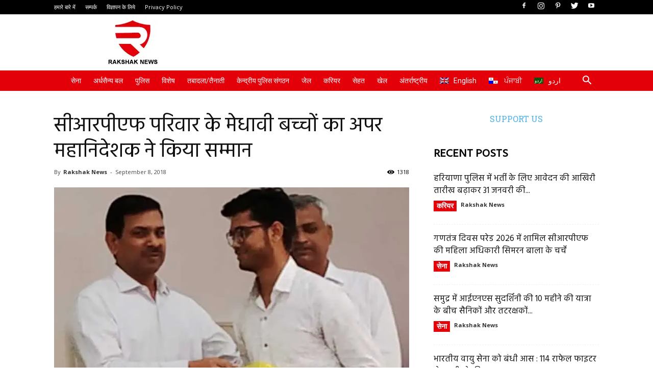

--- FILE ---
content_type: text/html; charset=UTF-8
request_url: https://www.rakshaknews.in/para-military/the-honor-of-the-meritorious-children-of-the-crpf-family/
body_size: 41330
content:
<!doctype html >
<!--[if IE 8]>    <html class="ie8" lang="en"> <![endif]-->
<!--[if IE 9]>    <html class="ie9" lang="en"> <![endif]-->
<!--[if gt IE 8]><!--> <html  lang=""> <!--<![endif]-->
<head>
    <title>सीआरपीएफ परिवार के मेधावी बच्चों का अपर महानिदेशक ने किया सम्मान - Rakshak News</title>
    <meta charset="UTF-8" />
    <meta name="viewport" content="width=device-width, initial-scale=1.0">
    <meta name="google-adsense-account" content="ca-pub-1743113745431981">
    <link rel="pingback" href="" />
    <script async src="https://pagead2.googlesyndication.com/pagead/js/adsbygoogle.js?client=ca-pub-1743113745431981"
     crossorigin="anonymous"></script>
    <meta name='robots' content='index, follow, max-image-preview:large, max-snippet:-1, max-video-preview:-1' />
<link rel="alternate" hreflang="hi" href="https://www.rakshaknews.in/para-military/the-honor-of-the-meritorious-children-of-the-crpf-family/" />
<meta property="og:image" content="https://www.rakshaknews.in/wp-content/uploads/2018/09/crpf-3-1.jpg" /><link rel="icon" type="image/png" href="https://rakshaknews.in/wp-content/uploads/2018/03/take.png">
	<!-- This site is optimized with the Yoast SEO plugin v26.8 - https://yoast.com/product/yoast-seo-wordpress/ -->
	<meta name="description" content="ऐसा नहीं है कि सिर्फ सीआरपीएफ (केंद्रीय रिजर्व पुलिस बल-CRPF) अधिकारी और जवान ही आंतरिक सुरक्षा खासतौर से जम्मू-कश्मीर और नक्सल प्रभावित क्षेत्रों में" />
	<link rel="canonical" href="https://www.rakshaknews.in/para-military/the-honor-of-the-meritorious-children-of-the-crpf-family/" />
	<meta property="og:locale" content="en_US" />
	<meta property="og:type" content="article" />
	<meta property="og:title" content="सीआरपीएफ परिवार के मेधावी बच्चों का अपर महानिदेशक ने किया सम्मान - Rakshak News" />
	<meta property="og:description" content="ऐसा नहीं है कि सिर्फ सीआरपीएफ (केंद्रीय रिजर्व पुलिस बल-CRPF) अधिकारी और जवान ही आंतरिक सुरक्षा खासतौर से जम्मू-कश्मीर और नक्सल प्रभावित क्षेत्रों में" />
	<meta property="og:url" content="https://www.rakshaknews.in/para-military/the-honor-of-the-meritorious-children-of-the-crpf-family/" />
	<meta property="og:site_name" content="Rakshak News" />
	<meta property="article:publisher" content="https://www.facebook.com/therakshaknews/" />
	<meta property="article:published_time" content="2018-09-08T14:34:27+00:00" />
	<meta property="article:modified_time" content="2018-10-20T05:35:26+00:00" />
	<meta property="og:image" content="https://www.rakshaknews.in/wp-content/uploads/2018/09/crpf-3-1.jpg" />
	<meta property="og:image:width" content="768" />
	<meta property="og:image:height" content="484" />
	<meta property="og:image:type" content="image/jpeg" />
	<meta name="author" content="Rakshak News" />
	<meta name="twitter:card" content="summary_large_image" />
	<meta name="twitter:creator" content="@therakshaknews" />
	<meta name="twitter:site" content="@therakshaknews" />
	<meta name="twitter:label1" content="Written by" />
	<meta name="twitter:data1" content="Rakshak News" />
	<script type="application/ld+json" class="yoast-schema-graph">{"@context":"https://schema.org","@graph":[{"@type":"Article","@id":"https://www.rakshaknews.in/para-military/the-honor-of-the-meritorious-children-of-the-crpf-family/#article","isPartOf":{"@id":"https://www.rakshaknews.in/para-military/the-honor-of-the-meritorious-children-of-the-crpf-family/"},"author":{"name":"Rakshak News","@id":"https://www.rakshaknews.in/en/#/schema/person/ef16eab8d2b240f4c808f1990bfe5946"},"headline":"सीआरपीएफ परिवार के मेधावी बच्चों का अपर महानिदेशक ने किया सम्मान","datePublished":"2018-09-08T14:34:27+00:00","dateModified":"2018-10-20T05:35:26+00:00","mainEntityOfPage":{"@id":"https://www.rakshaknews.in/para-military/the-honor-of-the-meritorious-children-of-the-crpf-family/"},"wordCount":37,"publisher":{"@id":"https://www.rakshaknews.in/en/#organization"},"image":{"@id":"https://www.rakshaknews.in/para-military/the-honor-of-the-meritorious-children-of-the-crpf-family/#primaryimage"},"thumbnailUrl":"https://www.rakshaknews.in/wp-content/uploads/2018/09/crpf-3-1.jpg","keywords":["“चमकते सितारे’’","Central Reserve Police Force","CRPF","CRPF Pratibha Samman Samaroh","Jharkhand Sector CRPF","Meritorious Children of the CRPF Family"],"articleSection":["अर्धसैन्य बल"],"inLanguage":""},{"@type":"WebPage","@id":"https://www.rakshaknews.in/para-military/the-honor-of-the-meritorious-children-of-the-crpf-family/","url":"https://www.rakshaknews.in/para-military/the-honor-of-the-meritorious-children-of-the-crpf-family/","name":"सीआरपीएफ परिवार के मेधावी बच्चों का अपर महानिदेशक ने किया सम्मान - Rakshak News","isPartOf":{"@id":"https://www.rakshaknews.in/en/#website"},"primaryImageOfPage":{"@id":"https://www.rakshaknews.in/para-military/the-honor-of-the-meritorious-children-of-the-crpf-family/#primaryimage"},"image":{"@id":"https://www.rakshaknews.in/para-military/the-honor-of-the-meritorious-children-of-the-crpf-family/#primaryimage"},"thumbnailUrl":"https://www.rakshaknews.in/wp-content/uploads/2018/09/crpf-3-1.jpg","datePublished":"2018-09-08T14:34:27+00:00","dateModified":"2018-10-20T05:35:26+00:00","description":"ऐसा नहीं है कि सिर्फ सीआरपीएफ (केंद्रीय रिजर्व पुलिस बल-CRPF) अधिकारी और जवान ही आंतरिक सुरक्षा खासतौर से जम्मू-कश्मीर और नक्सल प्रभावित क्षेत्रों में","breadcrumb":{"@id":"https://www.rakshaknews.in/para-military/the-honor-of-the-meritorious-children-of-the-crpf-family/#breadcrumb"},"inLanguage":"","potentialAction":[{"@type":"ReadAction","target":["https://www.rakshaknews.in/para-military/the-honor-of-the-meritorious-children-of-the-crpf-family/"]}]},{"@type":"ImageObject","inLanguage":"","@id":"https://www.rakshaknews.in/para-military/the-honor-of-the-meritorious-children-of-the-crpf-family/#primaryimage","url":"https://www.rakshaknews.in/wp-content/uploads/2018/09/crpf-3-1.jpg","contentUrl":"https://www.rakshaknews.in/wp-content/uploads/2018/09/crpf-3-1.jpg","width":768,"height":484,"caption":"झारखंड सेक्टर सीआरपीएफ द्वारा आयोजित प्रतिभा सम्मान समारोह में प्रतिभाओं को सम्मानित करते सीआरपीएफ के अपर महानिदेशक कुलदीप सिंह. फोटो साभार : सीआरपीएफ"},{"@type":"BreadcrumbList","@id":"https://www.rakshaknews.in/para-military/the-honor-of-the-meritorious-children-of-the-crpf-family/#breadcrumb","itemListElement":[{"@type":"ListItem","position":1,"name":"Home","item":"https://www.rakshaknews.in/"},{"@type":"ListItem","position":2,"name":"सीआरपीएफ परिवार के मेधावी बच्चों का अपर महानिदेशक ने किया सम्मान"}]},{"@type":"WebSite","@id":"https://www.rakshaknews.in/en/#website","url":"https://www.rakshaknews.in/en/","name":"Rakshak News","description":"Sadak se Sarhad tak","publisher":{"@id":"https://www.rakshaknews.in/en/#organization"},"potentialAction":[{"@type":"SearchAction","target":{"@type":"EntryPoint","urlTemplate":"https://www.rakshaknews.in/en/?s={search_term_string}"},"query-input":{"@type":"PropertyValueSpecification","valueRequired":true,"valueName":"search_term_string"}}],"inLanguage":""},{"@type":"Organization","@id":"https://www.rakshaknews.in/en/#organization","name":"Rakshak News","alternateName":"Rakshak News India","url":"https://www.rakshaknews.in/en/","logo":{"@type":"ImageObject","inLanguage":"","@id":"https://www.rakshaknews.in/en/#/schema/logo/image/","url":"https://www.rakshaknews.in/wp-content/uploads/2018/03/new-logo-rakshak.png","contentUrl":"https://www.rakshaknews.in/wp-content/uploads/2018/03/new-logo-rakshak.png","width":352,"height":326,"caption":"Rakshak News"},"image":{"@id":"https://www.rakshaknews.in/en/#/schema/logo/image/"},"sameAs":["https://www.facebook.com/therakshaknews/","https://x.com/therakshaknews","https://www.instagram.com/therakshaknews/","https://in.pinterest.com/therakshaknews/","https://www.youtube.com/channel/UCDxUthX0CWT9z-0xn99jSPA"]},{"@type":"Person","@id":"https://www.rakshaknews.in/en/#/schema/person/ef16eab8d2b240f4c808f1990bfe5946","name":"Rakshak News","image":{"@type":"ImageObject","inLanguage":"","@id":"https://www.rakshaknews.in/en/#/schema/person/image/","url":"https://secure.gravatar.com/avatar/d123894be99b753548935ea0f4a544ee8f2690d40b0923afdc9f6992b2f06cb6?s=96&d=mm&r=g","contentUrl":"https://secure.gravatar.com/avatar/d123894be99b753548935ea0f4a544ee8f2690d40b0923afdc9f6992b2f06cb6?s=96&d=mm&r=g","caption":"Rakshak News"},"sameAs":["https://rakshaknews.in"],"url":"https://www.rakshaknews.in/author/rakshaknews/"}]}</script>
	<!-- / Yoast SEO plugin. -->


<link rel='dns-prefetch' href='//fonts.googleapis.com' />
<link rel="alternate" type="application/rss+xml" title="Rakshak News &raquo; Feed" href="https://www.rakshaknews.in/feed/" />
<link rel="alternate" type="application/rss+xml" title="Rakshak News &raquo; Comments Feed" href="https://www.rakshaknews.in/comments/feed/" />
<link rel="alternate" title="oEmbed (JSON)" type="application/json+oembed" href="https://www.rakshaknews.in/wp-json/oembed/1.0/embed?url=https%3A%2F%2Fwww.rakshaknews.in%2Fpara-military%2Fthe-honor-of-the-meritorious-children-of-the-crpf-family%2F" />
<link rel="alternate" title="oEmbed (XML)" type="text/xml+oembed" href="https://www.rakshaknews.in/wp-json/oembed/1.0/embed?url=https%3A%2F%2Fwww.rakshaknews.in%2Fpara-military%2Fthe-honor-of-the-meritorious-children-of-the-crpf-family%2F&#038;format=xml" />
<style id='wp-img-auto-sizes-contain-inline-css' type='text/css'>
img:is([sizes=auto i],[sizes^="auto," i]){contain-intrinsic-size:3000px 1500px}
/*# sourceURL=wp-img-auto-sizes-contain-inline-css */
</style>
<style id='wp-emoji-styles-inline-css' type='text/css'>

	img.wp-smiley, img.emoji {
		display: inline !important;
		border: none !important;
		box-shadow: none !important;
		height: 1em !important;
		width: 1em !important;
		margin: 0 0.07em !important;
		vertical-align: -0.1em !important;
		background: none !important;
		padding: 0 !important;
	}
/*# sourceURL=wp-emoji-styles-inline-css */
</style>
<style id='wp-block-library-inline-css' type='text/css'>
:root{--wp-block-synced-color:#7a00df;--wp-block-synced-color--rgb:122,0,223;--wp-bound-block-color:var(--wp-block-synced-color);--wp-editor-canvas-background:#ddd;--wp-admin-theme-color:#007cba;--wp-admin-theme-color--rgb:0,124,186;--wp-admin-theme-color-darker-10:#006ba1;--wp-admin-theme-color-darker-10--rgb:0,107,160.5;--wp-admin-theme-color-darker-20:#005a87;--wp-admin-theme-color-darker-20--rgb:0,90,135;--wp-admin-border-width-focus:2px}@media (min-resolution:192dpi){:root{--wp-admin-border-width-focus:1.5px}}.wp-element-button{cursor:pointer}:root .has-very-light-gray-background-color{background-color:#eee}:root .has-very-dark-gray-background-color{background-color:#313131}:root .has-very-light-gray-color{color:#eee}:root .has-very-dark-gray-color{color:#313131}:root .has-vivid-green-cyan-to-vivid-cyan-blue-gradient-background{background:linear-gradient(135deg,#00d084,#0693e3)}:root .has-purple-crush-gradient-background{background:linear-gradient(135deg,#34e2e4,#4721fb 50%,#ab1dfe)}:root .has-hazy-dawn-gradient-background{background:linear-gradient(135deg,#faaca8,#dad0ec)}:root .has-subdued-olive-gradient-background{background:linear-gradient(135deg,#fafae1,#67a671)}:root .has-atomic-cream-gradient-background{background:linear-gradient(135deg,#fdd79a,#004a59)}:root .has-nightshade-gradient-background{background:linear-gradient(135deg,#330968,#31cdcf)}:root .has-midnight-gradient-background{background:linear-gradient(135deg,#020381,#2874fc)}:root{--wp--preset--font-size--normal:16px;--wp--preset--font-size--huge:42px}.has-regular-font-size{font-size:1em}.has-larger-font-size{font-size:2.625em}.has-normal-font-size{font-size:var(--wp--preset--font-size--normal)}.has-huge-font-size{font-size:var(--wp--preset--font-size--huge)}.has-text-align-center{text-align:center}.has-text-align-left{text-align:left}.has-text-align-right{text-align:right}.has-fit-text{white-space:nowrap!important}#end-resizable-editor-section{display:none}.aligncenter{clear:both}.items-justified-left{justify-content:flex-start}.items-justified-center{justify-content:center}.items-justified-right{justify-content:flex-end}.items-justified-space-between{justify-content:space-between}.screen-reader-text{border:0;clip-path:inset(50%);height:1px;margin:-1px;overflow:hidden;padding:0;position:absolute;width:1px;word-wrap:normal!important}.screen-reader-text:focus{background-color:#ddd;clip-path:none;color:#444;display:block;font-size:1em;height:auto;left:5px;line-height:normal;padding:15px 23px 14px;text-decoration:none;top:5px;width:auto;z-index:100000}html :where(.has-border-color){border-style:solid}html :where([style*=border-top-color]){border-top-style:solid}html :where([style*=border-right-color]){border-right-style:solid}html :where([style*=border-bottom-color]){border-bottom-style:solid}html :where([style*=border-left-color]){border-left-style:solid}html :where([style*=border-width]){border-style:solid}html :where([style*=border-top-width]){border-top-style:solid}html :where([style*=border-right-width]){border-right-style:solid}html :where([style*=border-bottom-width]){border-bottom-style:solid}html :where([style*=border-left-width]){border-left-style:solid}html :where(img[class*=wp-image-]){height:auto;max-width:100%}:where(figure){margin:0 0 1em}html :where(.is-position-sticky){--wp-admin--admin-bar--position-offset:var(--wp-admin--admin-bar--height,0px)}@media screen and (max-width:600px){html :where(.is-position-sticky){--wp-admin--admin-bar--position-offset:0px}}

/*# sourceURL=wp-block-library-inline-css */
</style><style id='global-styles-inline-css' type='text/css'>
:root{--wp--preset--aspect-ratio--square: 1;--wp--preset--aspect-ratio--4-3: 4/3;--wp--preset--aspect-ratio--3-4: 3/4;--wp--preset--aspect-ratio--3-2: 3/2;--wp--preset--aspect-ratio--2-3: 2/3;--wp--preset--aspect-ratio--16-9: 16/9;--wp--preset--aspect-ratio--9-16: 9/16;--wp--preset--color--black: #000000;--wp--preset--color--cyan-bluish-gray: #abb8c3;--wp--preset--color--white: #ffffff;--wp--preset--color--pale-pink: #f78da7;--wp--preset--color--vivid-red: #cf2e2e;--wp--preset--color--luminous-vivid-orange: #ff6900;--wp--preset--color--luminous-vivid-amber: #fcb900;--wp--preset--color--light-green-cyan: #7bdcb5;--wp--preset--color--vivid-green-cyan: #00d084;--wp--preset--color--pale-cyan-blue: #8ed1fc;--wp--preset--color--vivid-cyan-blue: #0693e3;--wp--preset--color--vivid-purple: #9b51e0;--wp--preset--gradient--vivid-cyan-blue-to-vivid-purple: linear-gradient(135deg,rgb(6,147,227) 0%,rgb(155,81,224) 100%);--wp--preset--gradient--light-green-cyan-to-vivid-green-cyan: linear-gradient(135deg,rgb(122,220,180) 0%,rgb(0,208,130) 100%);--wp--preset--gradient--luminous-vivid-amber-to-luminous-vivid-orange: linear-gradient(135deg,rgb(252,185,0) 0%,rgb(255,105,0) 100%);--wp--preset--gradient--luminous-vivid-orange-to-vivid-red: linear-gradient(135deg,rgb(255,105,0) 0%,rgb(207,46,46) 100%);--wp--preset--gradient--very-light-gray-to-cyan-bluish-gray: linear-gradient(135deg,rgb(238,238,238) 0%,rgb(169,184,195) 100%);--wp--preset--gradient--cool-to-warm-spectrum: linear-gradient(135deg,rgb(74,234,220) 0%,rgb(151,120,209) 20%,rgb(207,42,186) 40%,rgb(238,44,130) 60%,rgb(251,105,98) 80%,rgb(254,248,76) 100%);--wp--preset--gradient--blush-light-purple: linear-gradient(135deg,rgb(255,206,236) 0%,rgb(152,150,240) 100%);--wp--preset--gradient--blush-bordeaux: linear-gradient(135deg,rgb(254,205,165) 0%,rgb(254,45,45) 50%,rgb(107,0,62) 100%);--wp--preset--gradient--luminous-dusk: linear-gradient(135deg,rgb(255,203,112) 0%,rgb(199,81,192) 50%,rgb(65,88,208) 100%);--wp--preset--gradient--pale-ocean: linear-gradient(135deg,rgb(255,245,203) 0%,rgb(182,227,212) 50%,rgb(51,167,181) 100%);--wp--preset--gradient--electric-grass: linear-gradient(135deg,rgb(202,248,128) 0%,rgb(113,206,126) 100%);--wp--preset--gradient--midnight: linear-gradient(135deg,rgb(2,3,129) 0%,rgb(40,116,252) 100%);--wp--preset--font-size--small: 13px;--wp--preset--font-size--medium: 20px;--wp--preset--font-size--large: 36px;--wp--preset--font-size--x-large: 42px;--wp--preset--spacing--20: 0.44rem;--wp--preset--spacing--30: 0.67rem;--wp--preset--spacing--40: 1rem;--wp--preset--spacing--50: 1.5rem;--wp--preset--spacing--60: 2.25rem;--wp--preset--spacing--70: 3.38rem;--wp--preset--spacing--80: 5.06rem;--wp--preset--shadow--natural: 6px 6px 9px rgba(0, 0, 0, 0.2);--wp--preset--shadow--deep: 12px 12px 50px rgba(0, 0, 0, 0.4);--wp--preset--shadow--sharp: 6px 6px 0px rgba(0, 0, 0, 0.2);--wp--preset--shadow--outlined: 6px 6px 0px -3px rgb(255, 255, 255), 6px 6px rgb(0, 0, 0);--wp--preset--shadow--crisp: 6px 6px 0px rgb(0, 0, 0);}:where(.is-layout-flex){gap: 0.5em;}:where(.is-layout-grid){gap: 0.5em;}body .is-layout-flex{display: flex;}.is-layout-flex{flex-wrap: wrap;align-items: center;}.is-layout-flex > :is(*, div){margin: 0;}body .is-layout-grid{display: grid;}.is-layout-grid > :is(*, div){margin: 0;}:where(.wp-block-columns.is-layout-flex){gap: 2em;}:where(.wp-block-columns.is-layout-grid){gap: 2em;}:where(.wp-block-post-template.is-layout-flex){gap: 1.25em;}:where(.wp-block-post-template.is-layout-grid){gap: 1.25em;}.has-black-color{color: var(--wp--preset--color--black) !important;}.has-cyan-bluish-gray-color{color: var(--wp--preset--color--cyan-bluish-gray) !important;}.has-white-color{color: var(--wp--preset--color--white) !important;}.has-pale-pink-color{color: var(--wp--preset--color--pale-pink) !important;}.has-vivid-red-color{color: var(--wp--preset--color--vivid-red) !important;}.has-luminous-vivid-orange-color{color: var(--wp--preset--color--luminous-vivid-orange) !important;}.has-luminous-vivid-amber-color{color: var(--wp--preset--color--luminous-vivid-amber) !important;}.has-light-green-cyan-color{color: var(--wp--preset--color--light-green-cyan) !important;}.has-vivid-green-cyan-color{color: var(--wp--preset--color--vivid-green-cyan) !important;}.has-pale-cyan-blue-color{color: var(--wp--preset--color--pale-cyan-blue) !important;}.has-vivid-cyan-blue-color{color: var(--wp--preset--color--vivid-cyan-blue) !important;}.has-vivid-purple-color{color: var(--wp--preset--color--vivid-purple) !important;}.has-black-background-color{background-color: var(--wp--preset--color--black) !important;}.has-cyan-bluish-gray-background-color{background-color: var(--wp--preset--color--cyan-bluish-gray) !important;}.has-white-background-color{background-color: var(--wp--preset--color--white) !important;}.has-pale-pink-background-color{background-color: var(--wp--preset--color--pale-pink) !important;}.has-vivid-red-background-color{background-color: var(--wp--preset--color--vivid-red) !important;}.has-luminous-vivid-orange-background-color{background-color: var(--wp--preset--color--luminous-vivid-orange) !important;}.has-luminous-vivid-amber-background-color{background-color: var(--wp--preset--color--luminous-vivid-amber) !important;}.has-light-green-cyan-background-color{background-color: var(--wp--preset--color--light-green-cyan) !important;}.has-vivid-green-cyan-background-color{background-color: var(--wp--preset--color--vivid-green-cyan) !important;}.has-pale-cyan-blue-background-color{background-color: var(--wp--preset--color--pale-cyan-blue) !important;}.has-vivid-cyan-blue-background-color{background-color: var(--wp--preset--color--vivid-cyan-blue) !important;}.has-vivid-purple-background-color{background-color: var(--wp--preset--color--vivid-purple) !important;}.has-black-border-color{border-color: var(--wp--preset--color--black) !important;}.has-cyan-bluish-gray-border-color{border-color: var(--wp--preset--color--cyan-bluish-gray) !important;}.has-white-border-color{border-color: var(--wp--preset--color--white) !important;}.has-pale-pink-border-color{border-color: var(--wp--preset--color--pale-pink) !important;}.has-vivid-red-border-color{border-color: var(--wp--preset--color--vivid-red) !important;}.has-luminous-vivid-orange-border-color{border-color: var(--wp--preset--color--luminous-vivid-orange) !important;}.has-luminous-vivid-amber-border-color{border-color: var(--wp--preset--color--luminous-vivid-amber) !important;}.has-light-green-cyan-border-color{border-color: var(--wp--preset--color--light-green-cyan) !important;}.has-vivid-green-cyan-border-color{border-color: var(--wp--preset--color--vivid-green-cyan) !important;}.has-pale-cyan-blue-border-color{border-color: var(--wp--preset--color--pale-cyan-blue) !important;}.has-vivid-cyan-blue-border-color{border-color: var(--wp--preset--color--vivid-cyan-blue) !important;}.has-vivid-purple-border-color{border-color: var(--wp--preset--color--vivid-purple) !important;}.has-vivid-cyan-blue-to-vivid-purple-gradient-background{background: var(--wp--preset--gradient--vivid-cyan-blue-to-vivid-purple) !important;}.has-light-green-cyan-to-vivid-green-cyan-gradient-background{background: var(--wp--preset--gradient--light-green-cyan-to-vivid-green-cyan) !important;}.has-luminous-vivid-amber-to-luminous-vivid-orange-gradient-background{background: var(--wp--preset--gradient--luminous-vivid-amber-to-luminous-vivid-orange) !important;}.has-luminous-vivid-orange-to-vivid-red-gradient-background{background: var(--wp--preset--gradient--luminous-vivid-orange-to-vivid-red) !important;}.has-very-light-gray-to-cyan-bluish-gray-gradient-background{background: var(--wp--preset--gradient--very-light-gray-to-cyan-bluish-gray) !important;}.has-cool-to-warm-spectrum-gradient-background{background: var(--wp--preset--gradient--cool-to-warm-spectrum) !important;}.has-blush-light-purple-gradient-background{background: var(--wp--preset--gradient--blush-light-purple) !important;}.has-blush-bordeaux-gradient-background{background: var(--wp--preset--gradient--blush-bordeaux) !important;}.has-luminous-dusk-gradient-background{background: var(--wp--preset--gradient--luminous-dusk) !important;}.has-pale-ocean-gradient-background{background: var(--wp--preset--gradient--pale-ocean) !important;}.has-electric-grass-gradient-background{background: var(--wp--preset--gradient--electric-grass) !important;}.has-midnight-gradient-background{background: var(--wp--preset--gradient--midnight) !important;}.has-small-font-size{font-size: var(--wp--preset--font-size--small) !important;}.has-medium-font-size{font-size: var(--wp--preset--font-size--medium) !important;}.has-large-font-size{font-size: var(--wp--preset--font-size--large) !important;}.has-x-large-font-size{font-size: var(--wp--preset--font-size--x-large) !important;}
/*# sourceURL=global-styles-inline-css */
</style>

<style id='classic-theme-styles-inline-css' type='text/css'>
/*! This file is auto-generated */
.wp-block-button__link{color:#fff;background-color:#32373c;border-radius:9999px;box-shadow:none;text-decoration:none;padding:calc(.667em + 2px) calc(1.333em + 2px);font-size:1.125em}.wp-block-file__button{background:#32373c;color:#fff;text-decoration:none}
/*# sourceURL=/wp-includes/css/classic-themes.min.css */
</style>
<link rel='stylesheet' id='contact-form-7-css' href='https://www.rakshaknews.in/wp-content/plugins/contact-form-7/includes/css/styles.css?ver=6.1.4' type='text/css' media='all' />
<link rel='stylesheet' id='wpml-legacy-horizontal-list-0-css' href='https://www.rakshaknews.in/wp-content/plugins/sitepress-multilingual-cms/templates/language-switchers/legacy-list-horizontal/style.css?ver=1' type='text/css' media='all' />
<link rel='stylesheet' id='wpml-menu-item-0-css' href='https://www.rakshaknews.in/wp-content/plugins/sitepress-multilingual-cms/templates/language-switchers/menu-item/style.css?ver=1' type='text/css' media='all' />
<link rel='stylesheet' id='google-fonts-style-css' href='https://fonts.googleapis.com/css?family=Hind%3A400%7CRoboto+Slab%3A400%7CRoboto%3A300%2C400%2C400italic%2C500%2C500italic%2C700%2C900%7COpen+Sans%3A300italic%2C400%2C400italic%2C600%2C600italic%2C700&#038;ver=9.1' type='text/css' media='all' />
<link rel='stylesheet' id='td-theme-css' href='https://www.rakshaknews.in/wp-content/themes/Newspaper/style.css?ver=9.1' type='text/css' media='all' />
<link rel='stylesheet' id='td-theme-demo-style-css' href='https://www.rakshaknews.in/wp-content/themes/Newspaper/includes/demos/politics/demo_style.css?ver=9.1' type='text/css' media='all' />
<script type="text/javascript" src="https://www.rakshaknews.in/wp-includes/js/jquery/jquery.min.js?ver=3.7.1" id="jquery-core-js"></script>
<script type="text/javascript" src="https://www.rakshaknews.in/wp-includes/js/jquery/jquery-migrate.min.js?ver=3.4.1" id="jquery-migrate-js"></script>
<link rel="https://api.w.org/" href="https://www.rakshaknews.in/wp-json/" /><link rel="alternate" title="JSON" type="application/json" href="https://www.rakshaknews.in/wp-json/wp/v2/posts/3534" /><meta name="generator" content="WPML ver:3.6.2 stt:1,21,40,56;" />
<!--[if lt IE 9]><script src="https://cdnjs.cloudflare.com/ajax/libs/html5shiv/3.7.3/html5shiv.js"></script><![endif]-->
          <meta name="onesignal" content="wordpress-plugin"/>
            <script>

      window.OneSignalDeferred = window.OneSignalDeferred || [];

      OneSignalDeferred.push(function(OneSignal) {
        var oneSignal_options = {};
        window._oneSignalInitOptions = oneSignal_options;

        oneSignal_options['serviceWorkerParam'] = { scope: '/' };
oneSignal_options['serviceWorkerPath'] = 'OneSignalSDKWorker.js.php';

        OneSignal.Notifications.setDefaultUrl("https://www.rakshaknews.in");

        oneSignal_options['wordpress'] = true;
oneSignal_options['appId'] = 'ddab5872-5831-45cc-b1c5-2438f9e5dcc2';
oneSignal_options['allowLocalhostAsSecureOrigin'] = true;
oneSignal_options['welcomeNotification'] = { };
oneSignal_options['welcomeNotification']['title'] = "";
oneSignal_options['welcomeNotification']['message'] = "";
oneSignal_options['path'] = "https://www.rakshaknews.in/wp-content/plugins/onesignal-free-web-push-notifications/sdk_files/";
oneSignal_options['promptOptions'] = { };
oneSignal_options['notifyButton'] = { };
oneSignal_options['notifyButton']['enable'] = true;
oneSignal_options['notifyButton']['position'] = 'bottom-right';
oneSignal_options['notifyButton']['theme'] = 'default';
oneSignal_options['notifyButton']['size'] = 'medium';
oneSignal_options['notifyButton']['showCredit'] = true;
oneSignal_options['notifyButton']['text'] = {};
              OneSignal.init(window._oneSignalInitOptions);
              OneSignal.Slidedown.promptPush()      });

      function documentInitOneSignal() {
        var oneSignal_elements = document.getElementsByClassName("OneSignal-prompt");

        var oneSignalLinkClickHandler = function(event) { OneSignal.Notifications.requestPermission(); event.preventDefault(); };        for(var i = 0; i < oneSignal_elements.length; i++)
          oneSignal_elements[i].addEventListener('click', oneSignalLinkClickHandler, false);
      }

      if (document.readyState === 'complete') {
           documentInitOneSignal();
      }
      else {
           window.addEventListener("load", function(event){
               documentInitOneSignal();
          });
      }
    </script>

<!-- JS generated by theme -->

<script>
    
    

	    var tdBlocksArray = []; //here we store all the items for the current page

	    //td_block class - each ajax block uses a object of this class for requests
	    function tdBlock() {
		    this.id = '';
		    this.block_type = 1; //block type id (1-234 etc)
		    this.atts = '';
		    this.td_column_number = '';
		    this.td_current_page = 1; //
		    this.post_count = 0; //from wp
		    this.found_posts = 0; //from wp
		    this.max_num_pages = 0; //from wp
		    this.td_filter_value = ''; //current live filter value
		    this.is_ajax_running = false;
		    this.td_user_action = ''; // load more or infinite loader (used by the animation)
		    this.header_color = '';
		    this.ajax_pagination_infinite_stop = ''; //show load more at page x
	    }


        // td_js_generator - mini detector
        (function(){
            var htmlTag = document.getElementsByTagName("html")[0];

	        if ( navigator.userAgent.indexOf("MSIE 10.0") > -1 ) {
                htmlTag.className += ' ie10';
            }

            if ( !!navigator.userAgent.match(/Trident.*rv\:11\./) ) {
                htmlTag.className += ' ie11';
            }

	        if ( navigator.userAgent.indexOf("Edge") > -1 ) {
                htmlTag.className += ' ieEdge';
            }

            if ( /(iPad|iPhone|iPod)/g.test(navigator.userAgent) ) {
                htmlTag.className += ' td-md-is-ios';
            }

            var user_agent = navigator.userAgent.toLowerCase();
            if ( user_agent.indexOf("android") > -1 ) {
                htmlTag.className += ' td-md-is-android';
            }

            if ( -1 !== navigator.userAgent.indexOf('Mac OS X')  ) {
                htmlTag.className += ' td-md-is-os-x';
            }

            if ( /chrom(e|ium)/.test(navigator.userAgent.toLowerCase()) ) {
               htmlTag.className += ' td-md-is-chrome';
            }

            if ( -1 !== navigator.userAgent.indexOf('Firefox') ) {
                htmlTag.className += ' td-md-is-firefox';
            }

            if ( -1 !== navigator.userAgent.indexOf('Safari') && -1 === navigator.userAgent.indexOf('Chrome') ) {
                htmlTag.className += ' td-md-is-safari';
            }

            if( -1 !== navigator.userAgent.indexOf('IEMobile') ){
                htmlTag.className += ' td-md-is-iemobile';
            }

        })();




        var tdLocalCache = {};

        ( function () {
            "use strict";

            tdLocalCache = {
                data: {},
                remove: function (resource_id) {
                    delete tdLocalCache.data[resource_id];
                },
                exist: function (resource_id) {
                    return tdLocalCache.data.hasOwnProperty(resource_id) && tdLocalCache.data[resource_id] !== null;
                },
                get: function (resource_id) {
                    return tdLocalCache.data[resource_id];
                },
                set: function (resource_id, cachedData) {
                    tdLocalCache.remove(resource_id);
                    tdLocalCache.data[resource_id] = cachedData;
                }
            };
        })();

    
    
var td_viewport_interval_list=[{"limitBottom":767,"sidebarWidth":228},{"limitBottom":1018,"sidebarWidth":300},{"limitBottom":1140,"sidebarWidth":324}];
var td_animation_stack_effect="type0";
var tds_animation_stack=true;
var td_animation_stack_specific_selectors=".entry-thumb, img";
var td_animation_stack_general_selectors=".td-animation-stack img, .td-animation-stack .entry-thumb, .post img";
var tds_general_modal_image="yes";
var td_ajax_url="https:\/\/www.rakshaknews.in\/wp-admin\/admin-ajax.php?td_theme_name=Newspaper&v=9.1";
var td_get_template_directory_uri="https:\/\/www.rakshaknews.in\/wp-content\/themes\/Newspaper";
var tds_snap_menu="snap";
var tds_logo_on_sticky="show_header_logo";
var tds_header_style="3";
var td_please_wait="Please wait...";
var td_email_user_pass_incorrect="User or password incorrect!";
var td_email_user_incorrect="Email or username incorrect!";
var td_email_incorrect="Email incorrect!";
var tds_more_articles_on_post_enable="show";
var tds_more_articles_on_post_time_to_wait="";
var tds_more_articles_on_post_pages_distance_from_top=0;
var tds_theme_color_site_wide="#e30009";
var tds_smart_sidebar="enabled";
var tdThemeName="Newspaper";
var td_magnific_popup_translation_tPrev="Previous (Left arrow key)";
var td_magnific_popup_translation_tNext="Next (Right arrow key)";
var td_magnific_popup_translation_tCounter="%curr% of %total%";
var td_magnific_popup_translation_ajax_tError="The content from %url% could not be loaded.";
var td_magnific_popup_translation_image_tError="The image #%curr% could not be loaded.";
var tdDateNamesI18n={"month_names":["January","February","March","April","May","June","July","August","September","October","November","December"],"month_names_short":["Jan","Feb","Mar","Apr","May","Jun","Jul","Aug","Sep","Oct","Nov","Dec"],"day_names":["Sunday","Monday","Tuesday","Wednesday","Thursday","Friday","Saturday"],"day_names_short":["Sun","Mon","Tue","Wed","Thu","Fri","Sat"]};
var td_ad_background_click_link="";
var td_ad_background_click_target="";
</script>


<!-- Header style compiled by theme -->

<style>
    

                                    @font-face {
                                      font-family: "gurbaniakhar-webfont";
                                      src: local("gurbaniakhar-webfont"), url("https://www.rakshaknews.in/wp-content/uploads/2018/08/gurbaniakhar-webfont.woff") format("woff");
                                    }
                                
                                    @font-face {
                                      font-family: "guak_th-webfont";
                                      src: local("guak_th-webfont"), url("https://www.rakshaknews.in/wp-content/uploads/2018/08/guak_th-webfont.woff") format("woff");
                                    }
                                
.td-header-wrap .black-menu .sf-menu > .current-menu-item > a,
    .td-header-wrap .black-menu .sf-menu > .current-menu-ancestor > a,
    .td-header-wrap .black-menu .sf-menu > .current-category-ancestor > a,
    .td-header-wrap .black-menu .sf-menu > li > a:hover,
    .td-header-wrap .black-menu .sf-menu > .sfHover > a,
    .td-header-style-12 .td-header-menu-wrap-full,
    .sf-menu > .current-menu-item > a:after,
    .sf-menu > .current-menu-ancestor > a:after,
    .sf-menu > .current-category-ancestor > a:after,
    .sf-menu > li:hover > a:after,
    .sf-menu > .sfHover > a:after,
    .td-header-style-12 .td-affix,
    .header-search-wrap .td-drop-down-search:after,
    .header-search-wrap .td-drop-down-search .btn:hover,
    input[type=submit]:hover,
    .td-read-more a,
    .td-post-category:hover,
    .td-grid-style-1.td-hover-1 .td-big-grid-post:hover .td-post-category,
    .td-grid-style-5.td-hover-1 .td-big-grid-post:hover .td-post-category,
    .td_top_authors .td-active .td-author-post-count,
    .td_top_authors .td-active .td-author-comments-count,
    .td_top_authors .td_mod_wrap:hover .td-author-post-count,
    .td_top_authors .td_mod_wrap:hover .td-author-comments-count,
    .td-404-sub-sub-title a:hover,
    .td-search-form-widget .wpb_button:hover,
    .td-rating-bar-wrap div,
    .td_category_template_3 .td-current-sub-category,
    .dropcap,
    .td_wrapper_video_playlist .td_video_controls_playlist_wrapper,
    .wpb_default,
    .wpb_default:hover,
    .td-left-smart-list:hover,
    .td-right-smart-list:hover,
    .woocommerce-checkout .woocommerce input.button:hover,
    .woocommerce-page .woocommerce a.button:hover,
    .woocommerce-account div.woocommerce .button:hover,
    #bbpress-forums button:hover,
    .bbp_widget_login .button:hover,
    .td-footer-wrapper .td-post-category,
    .td-footer-wrapper .widget_product_search input[type="submit"]:hover,
    .woocommerce .product a.button:hover,
    .woocommerce .product #respond input#submit:hover,
    .woocommerce .checkout input#place_order:hover,
    .woocommerce .woocommerce.widget .button:hover,
    .single-product .product .summary .cart .button:hover,
    .woocommerce-cart .woocommerce table.cart .button:hover,
    .woocommerce-cart .woocommerce .shipping-calculator-form .button:hover,
    .td-next-prev-wrap a:hover,
    .td-load-more-wrap a:hover,
    .td-post-small-box a:hover,
    .page-nav .current,
    .page-nav:first-child > div,
    .td_category_template_8 .td-category-header .td-category a.td-current-sub-category,
    .td_category_template_4 .td-category-siblings .td-category a:hover,
    #bbpress-forums .bbp-pagination .current,
    #bbpress-forums #bbp-single-user-details #bbp-user-navigation li.current a,
    .td-theme-slider:hover .slide-meta-cat a,
    a.vc_btn-black:hover,
    .td-trending-now-wrapper:hover .td-trending-now-title,
    .td-scroll-up,
    .td-smart-list-button:hover,
    .td-weather-information:before,
    .td-weather-week:before,
    .td_block_exchange .td-exchange-header:before,
    .td_block_big_grid_9.td-grid-style-1 .td-post-category,
    .td_block_big_grid_9.td-grid-style-5 .td-post-category,
    .td-grid-style-6.td-hover-1 .td-module-thumb:after,
    .td-pulldown-syle-2 .td-subcat-dropdown ul:after,
    .td_block_template_9 .td-block-title:after,
    .td_block_template_15 .td-block-title:before,
    div.wpforms-container .wpforms-form div.wpforms-submit-container button[type=submit] {
        background-color: #e30009;
    }

    .td_block_template_4 .td-related-title .td-cur-simple-item:before {
        border-color: #e30009 transparent transparent transparent !important;
    }

    .woocommerce .woocommerce-message .button:hover,
    .woocommerce .woocommerce-error .button:hover,
    .woocommerce .woocommerce-info .button:hover {
        background-color: #e30009 !important;
    }
    
    
    .td_block_template_4 .td-related-title .td-cur-simple-item,
    .td_block_template_3 .td-related-title .td-cur-simple-item,
    .td_block_template_9 .td-related-title:after {
        background-color: #e30009;
    }

    .woocommerce .product .onsale,
    .woocommerce.widget .ui-slider .ui-slider-handle {
        background: none #e30009;
    }

    .woocommerce.widget.widget_layered_nav_filters ul li a {
        background: none repeat scroll 0 0 #e30009 !important;
    }

    a,
    cite a:hover,
    .td_mega_menu_sub_cats .cur-sub-cat,
    .td-mega-span h3 a:hover,
    .td_mod_mega_menu:hover .entry-title a,
    .header-search-wrap .result-msg a:hover,
    .td-header-top-menu .td-drop-down-search .td_module_wrap:hover .entry-title a,
    .td-header-top-menu .td-icon-search:hover,
    .td-header-wrap .result-msg a:hover,
    .top-header-menu li a:hover,
    .top-header-menu .current-menu-item > a,
    .top-header-menu .current-menu-ancestor > a,
    .top-header-menu .current-category-ancestor > a,
    .td-social-icon-wrap > a:hover,
    .td-header-sp-top-widget .td-social-icon-wrap a:hover,
    .td-page-content blockquote p,
    .td-post-content blockquote p,
    .mce-content-body blockquote p,
    .comment-content blockquote p,
    .wpb_text_column blockquote p,
    .td_block_text_with_title blockquote p,
    .td_module_wrap:hover .entry-title a,
    .td-subcat-filter .td-subcat-list a:hover,
    .td-subcat-filter .td-subcat-dropdown a:hover,
    .td_quote_on_blocks,
    .dropcap2,
    .dropcap3,
    .td_top_authors .td-active .td-authors-name a,
    .td_top_authors .td_mod_wrap:hover .td-authors-name a,
    .td-post-next-prev-content a:hover,
    .author-box-wrap .td-author-social a:hover,
    .td-author-name a:hover,
    .td-author-url a:hover,
    .td_mod_related_posts:hover h3 > a,
    .td-post-template-11 .td-related-title .td-related-left:hover,
    .td-post-template-11 .td-related-title .td-related-right:hover,
    .td-post-template-11 .td-related-title .td-cur-simple-item,
    .td-post-template-11 .td_block_related_posts .td-next-prev-wrap a:hover,
    .comment-reply-link:hover,
    .logged-in-as a:hover,
    #cancel-comment-reply-link:hover,
    .td-search-query,
    .td-category-header .td-pulldown-category-filter-link:hover,
    .td-category-siblings .td-subcat-dropdown a:hover,
    .td-category-siblings .td-subcat-dropdown a.td-current-sub-category,
    .widget a:hover,
    .td_wp_recentcomments a:hover,
    .archive .widget_archive .current,
    .archive .widget_archive .current a,
    .widget_calendar tfoot a:hover,
    .woocommerce a.added_to_cart:hover,
    .woocommerce-account .woocommerce-MyAccount-navigation a:hover,
    #bbpress-forums li.bbp-header .bbp-reply-content span a:hover,
    #bbpress-forums .bbp-forum-freshness a:hover,
    #bbpress-forums .bbp-topic-freshness a:hover,
    #bbpress-forums .bbp-forums-list li a:hover,
    #bbpress-forums .bbp-forum-title:hover,
    #bbpress-forums .bbp-topic-permalink:hover,
    #bbpress-forums .bbp-topic-started-by a:hover,
    #bbpress-forums .bbp-topic-started-in a:hover,
    #bbpress-forums .bbp-body .super-sticky li.bbp-topic-title .bbp-topic-permalink,
    #bbpress-forums .bbp-body .sticky li.bbp-topic-title .bbp-topic-permalink,
    .widget_display_replies .bbp-author-name,
    .widget_display_topics .bbp-author-name,
    .footer-text-wrap .footer-email-wrap a,
    .td-subfooter-menu li a:hover,
    .footer-social-wrap a:hover,
    a.vc_btn-black:hover,
    .td-smart-list-dropdown-wrap .td-smart-list-button:hover,
    .td_module_17 .td-read-more a:hover,
    .td_module_18 .td-read-more a:hover,
    .td_module_19 .td-post-author-name a:hover,
    .td-instagram-user a,
    .td-pulldown-syle-2 .td-subcat-dropdown:hover .td-subcat-more span,
    .td-pulldown-syle-2 .td-subcat-dropdown:hover .td-subcat-more i,
    .td-pulldown-syle-3 .td-subcat-dropdown:hover .td-subcat-more span,
    .td-pulldown-syle-3 .td-subcat-dropdown:hover .td-subcat-more i,
    .td-block-title-wrap .td-wrapper-pulldown-filter .td-pulldown-filter-display-option:hover,
    .td-block-title-wrap .td-wrapper-pulldown-filter .td-pulldown-filter-display-option:hover i,
    .td-block-title-wrap .td-wrapper-pulldown-filter .td-pulldown-filter-link:hover,
    .td-block-title-wrap .td-wrapper-pulldown-filter .td-pulldown-filter-item .td-cur-simple-item,
    .td_block_template_2 .td-related-title .td-cur-simple-item,
    .td_block_template_5 .td-related-title .td-cur-simple-item,
    .td_block_template_6 .td-related-title .td-cur-simple-item,
    .td_block_template_7 .td-related-title .td-cur-simple-item,
    .td_block_template_8 .td-related-title .td-cur-simple-item,
    .td_block_template_9 .td-related-title .td-cur-simple-item,
    .td_block_template_10 .td-related-title .td-cur-simple-item,
    .td_block_template_11 .td-related-title .td-cur-simple-item,
    .td_block_template_12 .td-related-title .td-cur-simple-item,
    .td_block_template_13 .td-related-title .td-cur-simple-item,
    .td_block_template_14 .td-related-title .td-cur-simple-item,
    .td_block_template_15 .td-related-title .td-cur-simple-item,
    .td_block_template_16 .td-related-title .td-cur-simple-item,
    .td_block_template_17 .td-related-title .td-cur-simple-item,
    .td-theme-wrap .sf-menu ul .td-menu-item > a:hover,
    .td-theme-wrap .sf-menu ul .sfHover > a,
    .td-theme-wrap .sf-menu ul .current-menu-ancestor > a,
    .td-theme-wrap .sf-menu ul .current-category-ancestor > a,
    .td-theme-wrap .sf-menu ul .current-menu-item > a,
    .td_outlined_btn {
        color: #e30009;
    }

    a.vc_btn-black.vc_btn_square_outlined:hover,
    a.vc_btn-black.vc_btn_outlined:hover,
    .td-mega-menu-page .wpb_content_element ul li a:hover,
    .td-theme-wrap .td-aj-search-results .td_module_wrap:hover .entry-title a,
    .td-theme-wrap .header-search-wrap .result-msg a:hover {
        color: #e30009 !important;
    }

    .td-next-prev-wrap a:hover,
    .td-load-more-wrap a:hover,
    .td-post-small-box a:hover,
    .page-nav .current,
    .page-nav:first-child > div,
    .td_category_template_8 .td-category-header .td-category a.td-current-sub-category,
    .td_category_template_4 .td-category-siblings .td-category a:hover,
    #bbpress-forums .bbp-pagination .current,
    .post .td_quote_box,
    .page .td_quote_box,
    a.vc_btn-black:hover,
    .td_block_template_5 .td-block-title > *,
    .td_outlined_btn {
        border-color: #e30009;
    }

    .td_wrapper_video_playlist .td_video_currently_playing:after {
        border-color: #e30009 !important;
    }

    .header-search-wrap .td-drop-down-search:before {
        border-color: transparent transparent #e30009 transparent;
    }

    .block-title > span,
    .block-title > a,
    .block-title > label,
    .widgettitle,
    .widgettitle:after,
    .td-trending-now-title,
    .td-trending-now-wrapper:hover .td-trending-now-title,
    .wpb_tabs li.ui-tabs-active a,
    .wpb_tabs li:hover a,
    .vc_tta-container .vc_tta-color-grey.vc_tta-tabs-position-top.vc_tta-style-classic .vc_tta-tabs-container .vc_tta-tab.vc_active > a,
    .vc_tta-container .vc_tta-color-grey.vc_tta-tabs-position-top.vc_tta-style-classic .vc_tta-tabs-container .vc_tta-tab:hover > a,
    .td_block_template_1 .td-related-title .td-cur-simple-item,
    .woocommerce .product .products h2:not(.woocommerce-loop-product__title),
    .td-subcat-filter .td-subcat-dropdown:hover .td-subcat-more, 
    .td_3D_btn,
    .td_shadow_btn,
    .td_default_btn,
    .td_round_btn, 
    .td_outlined_btn:hover {
    	background-color: #e30009;
    }

    .woocommerce div.product .woocommerce-tabs ul.tabs li.active {
    	background-color: #e30009 !important;
    }

    .block-title,
    .td_block_template_1 .td-related-title,
    .wpb_tabs .wpb_tabs_nav,
    .vc_tta-container .vc_tta-color-grey.vc_tta-tabs-position-top.vc_tta-style-classic .vc_tta-tabs-container,
    .woocommerce div.product .woocommerce-tabs ul.tabs:before {
        border-color: #e30009;
    }
    .td_block_wrap .td-subcat-item a.td-cur-simple-item {
	    color: #e30009;
	}


    
    .td-grid-style-4 .entry-title
    {
        background-color: rgba(227, 0, 9, 0.7);
    }

    
    .td-header-wrap .td-header-top-menu-full,
    .td-header-wrap .top-header-menu .sub-menu {
        background-color: #000000;
    }
    .td-header-style-8 .td-header-top-menu-full {
        background-color: transparent;
    }
    .td-header-style-8 .td-header-top-menu-full .td-header-top-menu {
        background-color: #000000;
        padding-left: 15px;
        padding-right: 15px;
    }

    .td-header-wrap .td-header-top-menu-full .td-header-top-menu,
    .td-header-wrap .td-header-top-menu-full {
        border-bottom: none;
    }


    
    .td-header-wrap .td-header-menu-wrap-full,
    .td-header-menu-wrap.td-affix,
    .td-header-style-3 .td-header-main-menu,
    .td-header-style-3 .td-affix .td-header-main-menu,
    .td-header-style-4 .td-header-main-menu,
    .td-header-style-4 .td-affix .td-header-main-menu,
    .td-header-style-8 .td-header-menu-wrap.td-affix,
    .td-header-style-8 .td-header-top-menu-full {
		background-color: #e30009;
    }


    .td-boxed-layout .td-header-style-3 .td-header-menu-wrap,
    .td-boxed-layout .td-header-style-4 .td-header-menu-wrap,
    .td-header-style-3 .td_stretch_content .td-header-menu-wrap,
    .td-header-style-4 .td_stretch_content .td-header-menu-wrap {
    	background-color: #e30009 !important;
    }


    @media (min-width: 1019px) {
        .td-header-style-1 .td-header-sp-recs,
        .td-header-style-1 .td-header-sp-logo {
            margin-bottom: 28px;
        }
    }

    @media (min-width: 768px) and (max-width: 1018px) {
        .td-header-style-1 .td-header-sp-recs,
        .td-header-style-1 .td-header-sp-logo {
            margin-bottom: 14px;
        }
    }

    .td-header-style-7 .td-header-top-menu {
        border-bottom: none;
    }
    
    
    
    .sf-menu > .current-menu-item > a:after,
    .sf-menu > .current-menu-ancestor > a:after,
    .sf-menu > .current-category-ancestor > a:after,
    .sf-menu > li:hover > a:after,
    .sf-menu > .sfHover > a:after,
    .td_block_mega_menu .td-next-prev-wrap a:hover,
    .td-mega-span .td-post-category:hover,
    .td-header-wrap .black-menu .sf-menu > li > a:hover,
    .td-header-wrap .black-menu .sf-menu > .current-menu-ancestor > a,
    .td-header-wrap .black-menu .sf-menu > .sfHover > a,
    .header-search-wrap .td-drop-down-search:after,
    .header-search-wrap .td-drop-down-search .btn:hover,
    .td-header-wrap .black-menu .sf-menu > .current-menu-item > a,
    .td-header-wrap .black-menu .sf-menu > .current-menu-ancestor > a,
    .td-header-wrap .black-menu .sf-menu > .current-category-ancestor > a {
        background-color: #e30009;
    }


    .td_block_mega_menu .td-next-prev-wrap a:hover {
        border-color: #e30009;
    }

    .header-search-wrap .td-drop-down-search:before {
        border-color: transparent transparent #e30009 transparent;
    }

    .td_mega_menu_sub_cats .cur-sub-cat,
    .td_mod_mega_menu:hover .entry-title a,
    .td-theme-wrap .sf-menu ul .td-menu-item > a:hover,
    .td-theme-wrap .sf-menu ul .sfHover > a,
    .td-theme-wrap .sf-menu ul .current-menu-ancestor > a,
    .td-theme-wrap .sf-menu ul .current-category-ancestor > a,
    .td-theme-wrap .sf-menu ul .current-menu-item > a {
        color: #e30009;
    }
    
    
    
    .td-header-wrap .td-header-menu-wrap .sf-menu > li > a,
    .td-header-wrap .td-header-menu-social .td-social-icon-wrap a,
    .td-header-style-4 .td-header-menu-social .td-social-icon-wrap i,
    .td-header-style-5 .td-header-menu-social .td-social-icon-wrap i,
    .td-header-style-6 .td-header-menu-social .td-social-icon-wrap i,
    .td-header-style-12 .td-header-menu-social .td-social-icon-wrap i,
    .td-header-wrap .header-search-wrap #td-header-search-button .td-icon-search {
        color: #ffffff;
    }
    .td-header-wrap .td-header-menu-social + .td-search-wrapper #td-header-search-button:before {
      background-color: #ffffff;
    }
    
    
    @media (max-width: 767px) {
        body .td-header-wrap .td-header-main-menu {
            background-color: #e30009 !important;
        }
    }


    
    .td-menu-background:before,
    .td-search-background:before {
        background: rgba(36,34,51,0.9);
        background: -moz-linear-gradient(top, rgba(36,34,51,0.9) 0%, rgba(69,120,249,0.9) 100%);
        background: -webkit-gradient(left top, left bottom, color-stop(0%, rgba(36,34,51,0.9)), color-stop(100%, rgba(69,120,249,0.9)));
        background: -webkit-linear-gradient(top, rgba(36,34,51,0.9) 0%, rgba(69,120,249,0.9) 100%);
        background: -o-linear-gradient(top, rgba(36,34,51,0.9) 0%, rgba(69,120,249,0.9) 100%);
        background: -ms-linear-gradient(top, rgba(36,34,51,0.9) 0%, rgba(69,120,249,0.9) 100%);
        background: linear-gradient(to bottom, rgba(36,34,51,0.9) 0%, rgba(69,120,249,0.9) 100%);
        filter: progid:DXImageTransform.Microsoft.gradient( startColorstr='rgba(36,34,51,0.9)', endColorstr='rgba(69,120,249,0.9)', GradientType=0 );
    }

    
    .white-popup-block:after {
        background: rgba(36,34,51,0.9);
        background: -moz-linear-gradient(45deg, rgba(36,34,51,0.9) 0%, rgba(69,120,249,0.9) 100%);
        background: -webkit-gradient(left bottom, right top, color-stop(0%, rgba(36,34,51,0.9)), color-stop(100%, rgba(69,120,249,0.9)));
        background: -webkit-linear-gradient(45deg, rgba(36,34,51,0.9) 0%, rgba(69,120,249,0.9) 100%);
        background: -o-linear-gradient(45deg, rgba(36,34,51,0.9) 0%, rgba(69,120,249,0.9) 100%);
        background: -ms-linear-gradient(45deg, rgba(36,34,51,0.9) 0%, rgba(69,120,249,0.9) 100%);
        background: linear-gradient(45deg, rgba(36,34,51,0.9) 0%, rgba(69,120,249,0.9) 100%);
        filter: progid:DXImageTransform.Microsoft.gradient( startColorstr='rgba(36,34,51,0.9)', endColorstr='rgba(69,120,249,0.9)', GradientType=0 );
    }


    
    .td-module-meta-info .td-post-author-name a {
    	color: #333333;
    }

    
    .post blockquote p,
    .page blockquote p {
    	color: #e30009;
    }
    .post .td_quote_box,
    .page .td_quote_box {
        border-color: #e30009;
    }


    
    .td-footer-wrapper::before {
        background-size: 100% auto;
    }

    
    .top-header-menu .menu-item-has-children li a {
    	font-family:"Roboto Slab";
	
    }
    
    ul.sf-menu > .td-menu-item > a,
    .td-theme-wrap .td-header-menu-social {
        font-family:Roboto;
	font-size:14px;
	line-height:40px;
	font-weight:normal;
	text-transform:capitalize;
	
    }
    
    .sf-menu ul .td-menu-item a {
        font-family:"Roboto Slab";
	
    }
	
    .td_mod_mega_menu .item-details a {
        font-family:"Roboto Slab";
	font-size:15px;
	
    }
    
    .td_mega_menu_sub_cats .block-mega-child-cats a {
        font-family:"Roboto Slab";
	font-size:15px;
	
    }
    
    .block-title > span,
    .block-title > a,
    .widgettitle,
    .td-trending-now-title,
    .wpb_tabs li a,
    .vc_tta-container .vc_tta-color-grey.vc_tta-tabs-position-top.vc_tta-style-classic .vc_tta-tabs-container .vc_tta-tab > a,
    .td-theme-wrap .td-related-title a,
    .woocommerce div.product .woocommerce-tabs ul.tabs li a,
    .woocommerce .product .products h2:not(.woocommerce-loop-product__title),
    .td-theme-wrap .td-block-title {
        font-family:Hind;
	font-size:16px;
	
    }
    
	.td_module_wrap .td-module-title {
		font-family:Hind;
	
	}
     
    .td_module_1 .td-module-title {
    	font-family:Hind;
	
    }
    
    .td_module_11 .td-module-title {
    	font-size:30px;
	line-height:40px;
	
    }
    
	.td_block_trending_now .entry-title,
	.td-theme-slider .td-module-title,
    .td-big-grid-post .entry-title {
		font-family:"Roboto Slab";
	
	}
    
	#td-mobile-nav,
	#td-mobile-nav .wpb_button,
	.td-search-wrap-mob {
		font-family:"Roboto Slab";
	
	}


	
	.post .td-post-header .entry-title {
		font-family:Hind;
	
	}
    
    .td-page-title,
    .woocommerce-page .page-title,
    .td-category-title-holder .td-page-title {
    	font-family:"Roboto Slab";
	
    }
    
    .widget_archive a,
    .widget_calendar,
    .widget_categories a,
    .widget_nav_menu a,
    .widget_meta a,
    .widget_pages a,
    .widget_recent_comments a,
    .widget_recent_entries a,
    .widget_text .textwidget,
    .widget_tag_cloud a,
    .widget_search input,
    .woocommerce .product-categories a,
    .widget_display_forums a,
    .widget_display_replies a,
    .widget_display_topics a,
    .widget_display_views a,
    .widget_display_stats {
    	font-family:"Roboto Slab";
	font-size:16px;
	
    }
    
    @media (min-width: 768px) {
        .td-header-style-4 .td-main-menu-logo img,
        .td-header-style-5 .td-main-menu-logo img,
        .td-header-style-6 .td-main-menu-logo img,
        .td-header-style-7 .td-header-sp-logo img,
        .td-header-style-12 .td-main-menu-logo img {
            max-height: 40px;
        }
        .td-header-style-4 .td-main-menu-logo,
        .td-header-style-5 .td-main-menu-logo,
        .td-header-style-6 .td-main-menu-logo,
        .td-header-style-7 .td-header-sp-logo,
        .td-header-style-12 .td-main-menu-logo {
            height: 40px;
        }
        .td-header-style-4 .td-main-menu-logo a,
        .td-header-style-5 .td-main-menu-logo a,
        .td-header-style-6 .td-main-menu-logo a,
        .td-header-style-7 .td-header-sp-logo a,
        .td-header-style-7 .td-header-sp-logo img,
        .td-header-style-12 .td-main-menu-logo a,
        .td-header-style-12 .td-header-menu-wrap .sf-menu > li > a {
            line-height: 40px;
        }
        .td-header-style-7 .sf-menu,
        .td-header-style-7 .td-header-menu-social {
            margin-top: 0;
        }
        .td-header-style-7 #td-top-search {
            top: 0;
            bottom: 0;
        }
        .td-header-wrap .header-search-wrap #td-header-search-button .td-icon-search {
            line-height: 40px;
        }
    }



/* Style generated by theme for demo: politics */

.td-politics .td-header-style-11 .sf-menu > li > a:hover,
	    .td-politics .td-header-style-11 .sf-menu > .sfHover > a,
	    .td-politics .td-header-style-11 .sf-menu > .current-menu-item > a,
	    .td-politics .td-header-style-11 .sf-menu > .current-menu-ancestor > a,
	    .td-politics .td-header-style-11 .sf-menu > .current-category-ancestor > a {
	        background-color: #e30009;
	    }
</style>

<!-- Global site tag (gtag.js) - Google Analytics -->
<script async src="https://www.googletagmanager.com/gtag/js?id=UA-119894915-1"></script>
<script>
  window.dataLayer = window.dataLayer || [];
  function gtag(){dataLayer.push(arguments);}
  gtag('js', new Date());

  gtag('config', 'UA-119894915-1');
</script>


<script data-ad-client="ca-pub-3439910761416476" async src="https://pagead2.googlesyndication.com/pagead/js/adsbygoogle.js"></script>

<script async src="https://pagead2.googlesyndication.com/pagead/js/adsbygoogle.js?client=ca-pub-3439910761416476"
     crossorigin="anonymous"></script>
	 
	 
	 <script async custom-element="amp-auto-ads"
        src="https://cdn.ampproject.org/v0/amp-auto-ads-0.1.js">
</script><script type="application/ld+json">
                        {
                            "@context": "http://schema.org",
                            "@type": "BreadcrumbList",
                            "itemListElement": [{
                            "@type": "ListItem",
                            "position": 1,
                                "item": {
                                "@type": "WebSite",
                                "@id": "https://www.rakshaknews.in/",
                                "name": "Home"                                               
                            }
                        },{
                            "@type": "ListItem",
                            "position": 2,
                                "item": {
                                "@type": "WebPage",
                                "@id": "https://www.rakshaknews.in/category/para-military/",
                                "name": "अर्धसैन्य बल"
                            }
                        },{
                            "@type": "ListItem",
                            "position": 3,
                                "item": {
                                "@type": "WebPage",
                                "@id": "https://www.rakshaknews.in/para-military/the-honor-of-the-meritorious-children-of-the-crpf-family/",
                                "name": "सीआरपीएफ परिवार के मेधावी बच्चों का अपर महानिदेशक ने किया सम्मान"                                
                            }
                        }    ]
                        }
                       </script></head>

<body data-rsssl=1 class="wp-singular post-template-default single single-post postid-3534 single-format-standard wp-theme-Newspaper the-honor-of-the-meritorious-children-of-the-crpf-family global-block-template-2 td-politics td-wpml td-animation-stack-type0 td-full-layout" itemscope="itemscope" itemtype="https://schema.org/WebPage">

        <div class="td-scroll-up"><i class="td-icon-menu-up"></i></div>
    
    <div class="td-menu-background"></div>
<div id="td-mobile-nav">
    <div class="td-mobile-container">
        <!-- mobile menu top section -->
        <div class="td-menu-socials-wrap">
            <!-- socials -->
            <div class="td-menu-socials">
                
        <span class="td-social-icon-wrap">
            <a target="_blank" href="https://www.facebook.com/therakshaknews/" title="Facebook">
                <i class="td-icon-font td-icon-facebook"></i>
            </a>
        </span>
        <span class="td-social-icon-wrap">
            <a target="_blank" href="https://www.instagram.com/therakshaknews/" title="Instagram">
                <i class="td-icon-font td-icon-instagram"></i>
            </a>
        </span>
        <span class="td-social-icon-wrap">
            <a target="_blank" href="https://in.pinterest.com/therakshaknews/" title="Pinterest">
                <i class="td-icon-font td-icon-pinterest"></i>
            </a>
        </span>
        <span class="td-social-icon-wrap">
            <a target="_blank" href="https://twitter.com/therakshaknews" title="Twitter">
                <i class="td-icon-font td-icon-twitter"></i>
            </a>
        </span>
        <span class="td-social-icon-wrap">
            <a target="_blank" href="https://www.youtube.com/channel/UC5qc7gphpVrJRHTdEpj_IzA" title="Youtube">
                <i class="td-icon-font td-icon-youtube"></i>
            </a>
        </span>            </div>
            <!-- close button -->
            <div class="td-mobile-close">
                <a href="#"><i class="td-icon-close-mobile"></i></a>
            </div>
        </div>

        <!-- login section -->
        
        <!-- menu section -->
        <div class="td-mobile-content">
            <div class="menu-td-demo-header-menu-container"><ul id="menu-td-demo-header-menu" class="td-mobile-main-menu"><li id="menu-item-2501" class="menu-item menu-item-type-taxonomy menu-item-object-category menu-item-first menu-item-2501"><a href="https://www.rakshaknews.in/category/military/">सेना</a></li>
<li id="menu-item-2502" class="menu-item menu-item-type-taxonomy menu-item-object-category current-post-ancestor current-menu-parent current-post-parent menu-item-2502"><a href="https://www.rakshaknews.in/category/para-military/">अर्धसैन्य बल</a></li>
<li id="menu-item-2503" class="menu-item menu-item-type-taxonomy menu-item-object-category menu-item-2503"><a href="https://www.rakshaknews.in/category/police/">पुलिस</a></li>
<li id="menu-item-2504" class="menu-item menu-item-type-taxonomy menu-item-object-category menu-item-2504"><a href="https://www.rakshaknews.in/category/special/">विशेष</a></li>
<li id="menu-item-2506" class="menu-item menu-item-type-taxonomy menu-item-object-category menu-item-2506"><a href="https://www.rakshaknews.in/category/transfer/">तबादला/तैनाती</a></li>
<li id="menu-item-2497" class="menu-item menu-item-type-taxonomy menu-item-object-category menu-item-2497"><a href="https://www.rakshaknews.in/category/cpo/">केन्द्रीय पुलिस संगठन</a></li>
<li id="menu-item-2500" class="menu-item menu-item-type-taxonomy menu-item-object-category menu-item-2500"><a href="https://www.rakshaknews.in/category/jail/">जेल</a></li>
<li id="menu-item-2496" class="menu-item menu-item-type-taxonomy menu-item-object-category menu-item-2496"><a href="https://www.rakshaknews.in/category/career/">करियर</a></li>
<li id="menu-item-2498" class="menu-item menu-item-type-taxonomy menu-item-object-category menu-item-2498"><a href="https://www.rakshaknews.in/category/health/">सेहत</a></li>
<li id="menu-item-2505" class="menu-item menu-item-type-taxonomy menu-item-object-category menu-item-2505"><a href="https://www.rakshaknews.in/category/sports/">खेल</a></li>
<li id="menu-item-2499" class="menu-item menu-item-type-taxonomy menu-item-object-category menu-item-2499"><a href="https://www.rakshaknews.in/category/international/">अंतर्राष्ट्रीय</a></li>
<li id="menu-item-wpml-ls-td-demo-header-menu-en" class="menu-item wpml-ls-slot-td-demo-header-menu wpml-ls-item wpml-ls-item-en wpml-ls-menu-item wpml-ls-first-item menu-item-wpml-ls-td-demo-header-menu-en"><a title="English" href="https://www.rakshaknews.in/en/"><img class="wpml-ls-flag" src="https://www.rakshaknews.in/wp-content/plugins/sitepress-multilingual-cms/res/flags/en.png" alt="en" title="English"><span class="wpml-ls-native">English</span></a></li>
<li id="menu-item-wpml-ls-td-demo-header-menu-pa" class="menu-item wpml-ls-slot-td-demo-header-menu wpml-ls-item wpml-ls-item-pa wpml-ls-menu-item menu-item-wpml-ls-td-demo-header-menu-pa"><a title=" ਪੰਜਾਬੀ" href="https://www.rakshaknews.in/pa/"><img class="wpml-ls-flag" src="https://www.rakshaknews.in/wp-content/plugins/sitepress-multilingual-cms/res/flags/pa.png" alt="pa" title=" ਪੰਜਾਬੀ"><span class="wpml-ls-native"> ਪੰਜਾਬੀ</span></a></li>
<li id="menu-item-wpml-ls-td-demo-header-menu-ur" class="menu-item wpml-ls-slot-td-demo-header-menu wpml-ls-item wpml-ls-item-ur wpml-ls-menu-item wpml-ls-last-item menu-item-wpml-ls-td-demo-header-menu-ur"><a title="اردو " href="https://www.rakshaknews.in/ur/"><img class="wpml-ls-flag" src="https://www.rakshaknews.in/wp-content/uploads/flags/urdu.jpg" alt="ur" title="اردو "><span class="wpml-ls-native">اردو </span></a></li>
</ul></div>        </div>
    </div>

    <!-- register/login section -->
    </div>    <div class="td-search-background"></div>
<div class="td-search-wrap-mob">
	<div class="td-drop-down-search" aria-labelledby="td-header-search-button">
		<form method="get" class="td-search-form" action="https://www.rakshaknews.in/">
			<!-- close button -->
			<div class="td-search-close">
				<a href="#"><i class="td-icon-close-mobile"></i></a>
			</div>
			<div role="search" class="td-search-input">
				<span>Search</span>
				<input id="td-header-search-mob" type="text" value="" name="s" autocomplete="off" />
			</div>
		</form>
		<div id="td-aj-search-mob"></div>
	</div>
</div>    
    
    <div id="td-outer-wrap" class="td-theme-wrap">
    
        <!--
Header style 3
-->


<div class="td-header-wrap td-header-style-3 ">
    
    <div class="td-header-top-menu-full td-container-wrap ">
        <div class="td-container td-header-row td-header-top-menu">
            
    <div class="top-bar-style-1">
        
<div class="td-header-sp-top-menu">


	<div class="menu-top-container"><ul id="menu-td-demo-top-menu" class="top-header-menu"><li id="menu-item-2758" class="menu-item menu-item-type-post_type menu-item-object-page menu-item-first td-menu-item td-normal-menu menu-item-2758"><a href="https://www.rakshaknews.in/about-us/">हमारे बारे में</a></li>
<li id="menu-item-1589" class="menu-item menu-item-type-post_type menu-item-object-page td-menu-item td-normal-menu menu-item-1589"><a href="https://www.rakshaknews.in/contact-us/">सम्पर्क</a></li>
<li id="menu-item-1640" class="menu-item menu-item-type-post_type menu-item-object-page td-menu-item td-normal-menu menu-item-1640"><a href="https://www.rakshaknews.in/advertise-with-us/">विज्ञापन के लिये</a></li>
<li id="menu-item-1608" class="menu-item menu-item-type-post_type menu-item-object-page menu-item-privacy-policy td-menu-item td-normal-menu menu-item-1608"><a rel="privacy-policy" href="https://www.rakshaknews.in/privacy-policy/">Privacy Policy</a></li>
</ul></div></div>
        <div class="td-header-sp-top-widget">
    
    
        
        <span class="td-social-icon-wrap">
            <a target="_blank" href="https://www.facebook.com/therakshaknews/" title="Facebook">
                <i class="td-icon-font td-icon-facebook"></i>
            </a>
        </span>
        <span class="td-social-icon-wrap">
            <a target="_blank" href="https://www.instagram.com/therakshaknews/" title="Instagram">
                <i class="td-icon-font td-icon-instagram"></i>
            </a>
        </span>
        <span class="td-social-icon-wrap">
            <a target="_blank" href="https://in.pinterest.com/therakshaknews/" title="Pinterest">
                <i class="td-icon-font td-icon-pinterest"></i>
            </a>
        </span>
        <span class="td-social-icon-wrap">
            <a target="_blank" href="https://twitter.com/therakshaknews" title="Twitter">
                <i class="td-icon-font td-icon-twitter"></i>
            </a>
        </span>
        <span class="td-social-icon-wrap">
            <a target="_blank" href="https://www.youtube.com/channel/UC5qc7gphpVrJRHTdEpj_IzA" title="Youtube">
                <i class="td-icon-font td-icon-youtube"></i>
            </a>
        </span>    </div>    </div>

<!-- LOGIN MODAL -->
        </div>
    </div>

    <div class="td-banner-wrap-full td-container-wrap ">
        <div class="td-container td-header-row td-header-header">
            <div class="td-header-sp-logo">
                        <a class="td-main-logo" href="https://www.rakshaknews.in/">
            <img class="td-retina-data" data-retina="https://rakshaknews.in/wp-content/uploads/2018/04/take.png" src="https://rakshaknews.in/wp-content/uploads/2018/04/take.png" alt=""/>
            <span class="td-visual-hidden">Rakshak News</span>
        </a>
                </div>
                    </div>
    </div>

    <div class="td-header-menu-wrap-full td-container-wrap td_stretch_container">
        
        <div class="td-header-menu-wrap ">
            <div class="td-container td-header-row td-header-main-menu black-menu">
                <div id="td-header-menu" role="navigation">
    <div id="td-top-mobile-toggle"><a href="#"><i class="td-icon-font td-icon-mobile"></i></a></div>
    <div class="td-main-menu-logo td-logo-in-header">
        		<a class="td-mobile-logo td-sticky-header" href="https://www.rakshaknews.in/">
			<img src="https://rakshaknews.in/wp-content/uploads/2018/04/1.png" alt=""/>
		</a>
			<a class="td-header-logo td-sticky-header" href="https://www.rakshaknews.in/">
			<img class="td-retina-data" data-retina="https://rakshaknews.in/wp-content/uploads/2018/04/take.png" src="https://rakshaknews.in/wp-content/uploads/2018/04/take.png" alt=""/>
		</a>
	    </div>
    <div class="menu-td-demo-header-menu-container"><ul id="menu-td-demo-header-menu-1" class="sf-menu"><li class="menu-item menu-item-type-taxonomy menu-item-object-category menu-item-first td-menu-item td-normal-menu menu-item-2501"><a href="https://www.rakshaknews.in/category/military/">सेना</a></li>
<li class="menu-item menu-item-type-taxonomy menu-item-object-category current-post-ancestor current-menu-parent current-post-parent td-menu-item td-normal-menu menu-item-2502"><a href="https://www.rakshaknews.in/category/para-military/">अर्धसैन्य बल</a></li>
<li class="menu-item menu-item-type-taxonomy menu-item-object-category td-menu-item td-normal-menu menu-item-2503"><a href="https://www.rakshaknews.in/category/police/">पुलिस</a></li>
<li class="menu-item menu-item-type-taxonomy menu-item-object-category td-menu-item td-normal-menu menu-item-2504"><a href="https://www.rakshaknews.in/category/special/">विशेष</a></li>
<li class="menu-item menu-item-type-taxonomy menu-item-object-category td-menu-item td-normal-menu menu-item-2506"><a href="https://www.rakshaknews.in/category/transfer/">तबादला/तैनाती</a></li>
<li class="menu-item menu-item-type-taxonomy menu-item-object-category td-menu-item td-normal-menu menu-item-2497"><a href="https://www.rakshaknews.in/category/cpo/">केन्द्रीय पुलिस संगठन</a></li>
<li class="menu-item menu-item-type-taxonomy menu-item-object-category td-menu-item td-normal-menu menu-item-2500"><a href="https://www.rakshaknews.in/category/jail/">जेल</a></li>
<li class="menu-item menu-item-type-taxonomy menu-item-object-category td-menu-item td-normal-menu menu-item-2496"><a href="https://www.rakshaknews.in/category/career/">करियर</a></li>
<li class="menu-item menu-item-type-taxonomy menu-item-object-category td-menu-item td-normal-menu menu-item-2498"><a href="https://www.rakshaknews.in/category/health/">सेहत</a></li>
<li class="menu-item menu-item-type-taxonomy menu-item-object-category td-menu-item td-normal-menu menu-item-2505"><a href="https://www.rakshaknews.in/category/sports/">खेल</a></li>
<li class="menu-item menu-item-type-taxonomy menu-item-object-category td-menu-item td-normal-menu menu-item-2499"><a href="https://www.rakshaknews.in/category/international/">अंतर्राष्ट्रीय</a></li>
<li class="menu-item wpml-ls-slot-td-demo-header-menu wpml-ls-item wpml-ls-item-en wpml-ls-menu-item wpml-ls-first-item td-menu-item td-normal-menu menu-item-wpml-ls-td-demo-header-menu-en"><a title="English" href="https://www.rakshaknews.in/en/"><img class="wpml-ls-flag" src="https://www.rakshaknews.in/wp-content/plugins/sitepress-multilingual-cms/res/flags/en.png" alt="en" title="English"><span class="wpml-ls-native">English</span></a></li>
<li class="menu-item wpml-ls-slot-td-demo-header-menu wpml-ls-item wpml-ls-item-pa wpml-ls-menu-item td-menu-item td-normal-menu menu-item-wpml-ls-td-demo-header-menu-pa"><a title=" ਪੰਜਾਬੀ" href="https://www.rakshaknews.in/pa/"><img class="wpml-ls-flag" src="https://www.rakshaknews.in/wp-content/plugins/sitepress-multilingual-cms/res/flags/pa.png" alt="pa" title=" ਪੰਜਾਬੀ"><span class="wpml-ls-native"> ਪੰਜਾਬੀ</span></a></li>
<li class="menu-item wpml-ls-slot-td-demo-header-menu wpml-ls-item wpml-ls-item-ur wpml-ls-menu-item wpml-ls-last-item td-menu-item td-normal-menu menu-item-wpml-ls-td-demo-header-menu-ur"><a title="اردو " href="https://www.rakshaknews.in/ur/"><img class="wpml-ls-flag" src="https://www.rakshaknews.in/wp-content/uploads/flags/urdu.jpg" alt="ur" title="اردو "><span class="wpml-ls-native">اردو </span></a></li>
</ul></div></div>


    <div class="header-search-wrap">
        <div class="td-search-btns-wrap">
            <a id="td-header-search-button" href="#" role="button" class="dropdown-toggle " data-toggle="dropdown"><i class="td-icon-search"></i></a>
            <a id="td-header-search-button-mob" href="#" role="button" class="dropdown-toggle " data-toggle="dropdown"><i class="td-icon-search"></i></a>
        </div>

        <div class="td-drop-down-search" aria-labelledby="td-header-search-button">
            <form method="get" class="td-search-form" action="https://www.rakshaknews.in/">
                <div role="search" class="td-head-form-search-wrap">
                    <input id="td-header-search" type="text" value="" name="s" autocomplete="off" /><input class="wpb_button wpb_btn-inverse btn" type="submit" id="td-header-search-top" value="Search" />
                </div>
            </form>
            <div id="td-aj-search"></div>
        </div>
    </div>
            </div>
        </div>
    </div>

</div><div class="td-main-content-wrap td-container-wrap">

    <div class="td-container td-post-template-default ">
        <div class="td-crumb-container"><div class="entry-crumbs"><span><a title="" class="entry-crumb" href="https://www.rakshaknews.in/">Home</a></span> <i class="td-icon-right td-bread-sep"></i> <span><a title="View all posts in अर्धसैन्य बल" class="entry-crumb" href="https://www.rakshaknews.in/category/para-military/">अर्धसैन्य बल</a></span> <i class="td-icon-right td-bread-sep td-bred-no-url-last"></i> <span class="td-bred-no-url-last">सीआरपीएफ परिवार के मेधावी बच्चों का अपर महानिदेशक ने किया सम्मान</span></div></div>

        <div class="td-pb-row">
                                    <div class="td-pb-span8 td-main-content" role="main">
                            <div class="td-ss-main-content">
                                
    <article id="post-3534" class="post-3534 post type-post status-publish format-standard has-post-thumbnail hentry category-para-military tag-4486 tag-central-reserve-police-force tag-crpf tag-crpf-pratibha-samman-samaroh tag-jharkhand-sector-crpf tag-meritorious-children-of-the-crpf-family" itemscope itemtype="https://schema.org/Article">
        <div class="td-post-header">

            
            <header class="td-post-title">
                <h1 class="entry-title">सीआरपीएफ परिवार के मेधावी बच्चों का अपर महानिदेशक ने किया सम्मान</h1>

                

                <div class="td-module-meta-info">
                    <div class="td-post-author-name"><div class="td-author-by">By</div> <a href="https://www.rakshaknews.in/author/rakshaknews/">Rakshak News</a><div class="td-author-line"> - </div> </div>                    <span class="td-post-date td-post-date-no-dot"><time class="entry-date updated td-module-date" datetime="2018-09-08T20:04:27+00:00" >September 8, 2018</time></span>                                        <div class="td-post-views"><i class="td-icon-views"></i><span class="td-nr-views-3534">1317</span></div>                </div>

            </header>

        </div>

        

        <div class="td-post-content">

        <div class="td-post-featured-image"><figure><a href="https://www.rakshaknews.in/wp-content/uploads/2018/09/crpf-3-1.jpg" data-caption="झारखंड सेक्टर सीआरपीएफ द्वारा आयोजित प्रतिभा सम्मान समारोह में प्रतिभाओं को सम्मानित करते सीआरपीएफ के अपर महानिदेशक कुलदीप सिंह. फोटो साभार : सीआरपीएफ"><img width="696" height="439" class="entry-thumb td-modal-image" src="https://www.rakshaknews.in/wp-content/uploads/2018/09/crpf-3-1-696x439.jpg" srcset="https://www.rakshaknews.in/wp-content/uploads/2018/09/crpf-3-1-696x439.jpg 696w, https://www.rakshaknews.in/wp-content/uploads/2018/09/crpf-3-1-300x189.jpg 300w, https://www.rakshaknews.in/wp-content/uploads/2018/09/crpf-3-1.jpg 768w, https://www.rakshaknews.in/wp-content/uploads/2018/09/crpf-3-1-666x420.jpg 666w" sizes="(max-width: 696px) 100vw, 696px" alt="CRPF Pratibha Samman Samaroh" title="crpf-3"/></a><figcaption class="wp-caption-text">झारखंड सेक्टर सीआरपीएफ द्वारा आयोजित प्रतिभा सम्मान समारोह में प्रतिभाओं को सम्मानित करते सीआरपीएफ के अपर महानिदेशक कुलदीप सिंह. फोटो साभार : सीआरपीएफ</figcaption></figure></div>
        <p>ऐसा नहीं है कि सिर्फ सीआरपीएफ (केंद्रीय रिजर्व पुलिस बल-CRPF) अधिकारी और जवान ही आंतरिक सुरक्षा के लिये हर क्षण अपनी जान दांव पर लगाकर शांति और व्यवस्था बनाए रखने में जुटे हैं बल्कि उनके परिवार के बच्चे भी उस माहौल में जिस तरह अपनी प्रतिभा को निखार रहे हैं वह काबिले-तारीफ है. विपरीत परिस्थितियों में भी CRPF परिवार के बच्चे अलग-अलग क्षेत्रों में अपनी विशेष पहचान बना रहे हैं. ऐसे ही प्रतिभाशाली और मेधावी बच्चों को आज झारखंड सेक्टर CRPF द्वारा विभिन्न क्षेत्रों के मेधावी बच्चों को प्रोत्साहित करने के लिए प्रतिभा सम्मान समारोह का आयोजन किया गया. यह आयोजन रांची स्थित CRPF के ग्रुप केन्द्र के प्रांगण में हुआ.</p>
<p><strong>प्रतिभा सम्मान समारोह</strong></p>
<figure id="attachment_3536" aria-describedby="caption-attachment-3536" style="width: 600px" class="wp-caption aligncenter"><img fetchpriority="high" decoding="async" class="size-full wp-image-3536" src="https://www.rakshaknews.in/wp-content/uploads/2018/09/crpf-1-3.jpg" alt="CRPF Pratibha Samman Samaroh" width="600" height="900" srcset="https://www.rakshaknews.in/wp-content/uploads/2018/09/crpf-1-3.jpg 600w, https://www.rakshaknews.in/wp-content/uploads/2018/09/crpf-1-3-200x300.jpg 200w, https://www.rakshaknews.in/wp-content/uploads/2018/09/crpf-1-3-280x420.jpg 280w" sizes="(max-width: 600px) 100vw, 600px" /><figcaption id="caption-attachment-3536" class="wp-caption-text">झारखंड सेक्टर सीआरपीएफ द्वारा आयोजित मेधावी बच्चों को प्रोत्साहित करने के लिए प्रतिभा सम्मान समारोह को संबोधित करते सीआरपीएफ के अपर महानिदेशक कुलदीप सिंह. फोटो साभार : सीआरपीएफ</figcaption></figure>
<p>CRPF की प्रेस विज्ञप्ति के मुताबिक प्रतिभा सम्मान समारोह के मुख्य अतिथि CRPF के अपर महानिदेशक कुलदीप सिंह थे. उन्होंने बल के अधिकारियों एवं जवानों के बच्चों, 10वीं एवं 12वीं की बोर्ड परीक्षा में 90 प्रतिशत से अधिक अंक प्राप्त किये हैं, को विशेष पुरस्कार प्रदान कर प्रोत्साहित किया. “चमकते सितारे’’ के अंतर्गत कराये गये बैडमिंटन, कैरम, नृत्य, पेंटिंग, कथा-लेखन, सामान्य ज्ञान प्रतियोगिताओं के विजेता एवं उपविजेता बच्चों को भी विशेष पुरस्कार से पुरस्कृत किया गया.</p>
<p><strong>प्रतिभा का पल्लवन विपरीत परिस्थितियों में भी संभव</strong></p>
<figure id="attachment_3539" aria-describedby="caption-attachment-3539" style="width: 768px" class="wp-caption aligncenter"><img decoding="async" class="size-full wp-image-3539" src="https://www.rakshaknews.in/wp-content/uploads/2018/09/crpf-4-1.jpg" alt="CRPF Pratibha Samman Samaroh" width="768" height="484" srcset="https://www.rakshaknews.in/wp-content/uploads/2018/09/crpf-4-1.jpg 768w, https://www.rakshaknews.in/wp-content/uploads/2018/09/crpf-4-1-300x189.jpg 300w, https://www.rakshaknews.in/wp-content/uploads/2018/09/crpf-4-1-696x439.jpg 696w, https://www.rakshaknews.in/wp-content/uploads/2018/09/crpf-4-1-666x420.jpg 666w" sizes="(max-width: 768px) 100vw, 768px" /><figcaption id="caption-attachment-3539" class="wp-caption-text">झारखंड सेक्टर सीआरपीएफ द्वारा आयोजित प्रतिभा सम्मान समारोह में प्रतिभाओं को सम्मानित करते सीआरपीएफ के अपर महानिदेशक कुलदीप सिंह. फोटो साभार : सीआरपीएफ</figcaption></figure>
<p>इस मौके पर कुलदीप सिंह ने बच्चों का उत्साहवर्द्धन करते हुए बताया कि प्रतिभा सिर्फ किताबी ज्ञान और अच्छे संसाधनों का मोहताज नहीं होती है. प्रतिभा का पल्लवन विपरीत परिस्थितियों में भी हो सकता है. जिसका CRPF एक ज्वलंत उदाहरण है. CRPF का कार्य इस प्रकार का है जिसमें अधिकारी एवं जवान ज्यादातर अपने घर-परिवार और बच्चों से दूर रहते हैं. इसकी वजह से बच्चों की शिक्षा-दीक्षा की सम्पूर्ण ज़िम्मेदारी घर की महिलाओं एवं स्वयं बच्चों के ऊपर आ जाती है. इस तरह के विपरीत परिस्थितियों में भी CRPF परिवार के बच्चे अलग-अलग क्षेत्रों में अपनी विशेष पहचान बना रहे हैं. जिसके लिए वे विशेष बधाई के पात्र हैं. उन्होंने यह भी बताया कि CRPF परिवार के अधिकारियों एवं जवानों के बच्चे सम्मिलित रूप से एक मंच पर एक साथ आगे बढ़े इसके लिए हमारा महानिदेशालय भी प्रत्यनशील है.</p>
<figure id="attachment_3537" aria-describedby="caption-attachment-3537" style="width: 768px" class="wp-caption aligncenter"><img decoding="async" class="size-full wp-image-3537" src="https://www.rakshaknews.in/wp-content/uploads/2018/09/crpf-2-1.jpg" alt="CRPF Pratibha Samman Samaroh" width="768" height="484" srcset="https://www.rakshaknews.in/wp-content/uploads/2018/09/crpf-2-1.jpg 768w, https://www.rakshaknews.in/wp-content/uploads/2018/09/crpf-2-1-300x189.jpg 300w, https://www.rakshaknews.in/wp-content/uploads/2018/09/crpf-2-1-696x439.jpg 696w, https://www.rakshaknews.in/wp-content/uploads/2018/09/crpf-2-1-666x420.jpg 666w" sizes="(max-width: 768px) 100vw, 768px" /><figcaption id="caption-attachment-3537" class="wp-caption-text">झारखंड सेक्टर सीआरपीएफ द्वारा आयोजित प्रतिभा सम्मान समारोह में प्रतिभाओं को सम्मानित करते सीआरपीएफ के अपर महानिदेशक कुलदीप सिंह. फोटो साभार : सीआरपीएफ</figcaption></figure>
<p><strong>ये अफसर रहे मौजूद</strong></p>
<p>बल के अधिकारी एवं जवान द्वारा इस अवसर पर ग्रुप केन्द्र, रांची परिसर में पौधरोपण कर पर्यावरण को स्वच्छ रखने का संदेश भी दिया गया. कार्यक्रम में झारखंड सेक्टर के पुलिस महानिरीक्षक (आईजी) संजय आनंद लाठकर, डीआईजी अखिलेश प्रसाद सिंह, डीआईजी डीएस राठौर, डीआईजी चंद्र भूषण, डीआईजी मनीष सच्चर समेत अन्य वरिष्ठ अधिकारीगण एवं जवान भी उपस्थित रहे.</p>
        </div>


        <footer>
                        
            <div class="td-post-source-tags">
                                <ul class="td-tags td-post-small-box clearfix"><li><span>TAGS</span></li><li><a href="https://www.rakshaknews.in/tag/%e0%a4%9a%e0%a4%ae%e0%a4%95%e0%a4%a4%e0%a5%87-%e0%a4%b8%e0%a4%bf%e0%a4%a4%e0%a4%be%e0%a4%b0%e0%a5%87/">“चमकते सितारे’’</a></li><li><a href="https://www.rakshaknews.in/tag/central-reserve-police-force/">Central Reserve Police Force</a></li><li><a href="https://www.rakshaknews.in/tag/crpf/">CRPF</a></li><li><a href="https://www.rakshaknews.in/tag/crpf-pratibha-samman-samaroh/">CRPF Pratibha Samman Samaroh</a></li><li><a href="https://www.rakshaknews.in/tag/jharkhand-sector-crpf/">Jharkhand Sector CRPF</a></li><li><a href="https://www.rakshaknews.in/tag/meritorious-children-of-the-crpf-family/">Meritorious Children of the CRPF Family</a></li></ul>            </div>

            <div class="td-post-sharing-bottom"><div class="td-post-sharing-classic"><iframe frameBorder="0" src="https://www.facebook.com/plugins/like.php?href=https://www.rakshaknews.in/para-military/the-honor-of-the-meritorious-children-of-the-crpf-family/&amp;layout=button_count&amp;show_faces=false&amp;width=105&amp;action=like&amp;colorscheme=light&amp;height=21" style="border:none; overflow:hidden; width:105px; height:21px; background-color:transparent;"></iframe></div><div id="td_social_sharing_article_bottom" class="td-post-sharing td-ps-bg td-ps-padding td-ps-big td-ps-nogap td-post-sharing-style13 "><div class="td-post-sharing-visible"><div class="td-social-sharing-button td-social-sharing-button-js td-social-handler td-social-share-text">
                                        <div class="td-social-but-icon"><i class="td-icon-share"></i></div>
                                        <div class="td-social-but-text">Share</div>
                                    </div><a class="td-social-sharing-button td-social-sharing-button-js td-social-network td-social-facebook" href="https://www.facebook.com/sharer.php?u=https%3A%2F%2Fwww.rakshaknews.in%2Fpara-military%2Fthe-honor-of-the-meritorious-children-of-the-crpf-family%2F">
                                        <div class="td-social-but-icon"><i class="td-icon-facebook"></i></div>
                                        <div class="td-social-but-text">Facebook</div>
                                    </a><a class="td-social-sharing-button td-social-sharing-button-js td-social-network td-social-twitter" href="https://twitter.com/intent/tweet?text=%E0%A4%B8%E0%A5%80%E0%A4%86%E0%A4%B0%E0%A4%AA%E0%A5%80%E0%A4%8F%E0%A4%AB+%E0%A4%AA%E0%A4%B0%E0%A4%BF%E0%A4%B5%E0%A4%BE%E0%A4%B0+%E0%A4%95%E0%A5%87+%E0%A4%AE%E0%A5%87%E0%A4%A7%E0%A4%BE%E0%A4%B5%E0%A5%80+%E0%A4%AC%E0%A4%9A%E0%A5%8D%E0%A4%9A%E0%A5%8B%E0%A4%82+%E0%A4%95%E0%A4%BE+%E0%A4%85%E0%A4%AA%E0%A4%B0+%E0%A4%AE%E0%A4%B9%E0%A4%BE%E0%A4%A8%E0%A4%BF%E0%A4%A6%E0%A5%87%E0%A4%B6%E0%A4%95+%E0%A4%A8%E0%A5%87+%E0%A4%95%E0%A4%BF%E0%A4%AF%E0%A4%BE+%E0%A4%B8%E0%A4%AE%E0%A5%8D%E0%A4%AE%E0%A4%BE%E0%A4%A8&url=https%3A%2F%2Fwww.rakshaknews.in%2Fpara-military%2Fthe-honor-of-the-meritorious-children-of-the-crpf-family%2F&via=Rakshak+News">
                                        <div class="td-social-but-icon"><i class="td-icon-twitter"></i></div>
                                        <div class="td-social-but-text">Twitter</div>
                                    </a><a class="td-social-sharing-button td-social-sharing-button-js td-social-network td-social-googleplus" href="https://plus.google.com/share?url=https://www.rakshaknews.in/para-military/the-honor-of-the-meritorious-children-of-the-crpf-family/">
                                        <div class="td-social-but-icon"><i class="td-icon-googleplus"></i></div>
                                        <div class="td-social-but-text">Google+</div>
                                    </a><a class="td-social-sharing-button td-social-sharing-button-js td-social-network td-social-pinterest" href="https://pinterest.com/pin/create/button/?url=https://www.rakshaknews.in/para-military/the-honor-of-the-meritorious-children-of-the-crpf-family/&amp;media=https://www.rakshaknews.in/wp-content/uploads/2018/09/crpf-3-1.jpg&description=ऐसा नहीं है कि सिर्फ सीआरपीएफ (केंद्रीय रिजर्व पुलिस बल-CRPF) अधिकारी और जवान ही आंतरिक सुरक्षा खासतौर से जम्मू-कश्मीर और नक्सल प्रभावित क्षेत्रों में">
                                        <div class="td-social-but-icon"><i class="td-icon-pinterest"></i></div>
                                        <div class="td-social-but-text">Pinterest</div>
                                    </a><a class="td-social-sharing-button td-social-sharing-button-js td-social-network td-social-whatsapp" href="whatsapp://send?text=सीआरपीएफ परिवार के मेधावी बच्चों का अपर महानिदेशक ने किया सम्मान %0A%0A https://www.rakshaknews.in/para-military/the-honor-of-the-meritorious-children-of-the-crpf-family/">
                                        <div class="td-social-but-icon"><i class="td-icon-whatsapp"></i></div>
                                        <div class="td-social-but-text">WhatsApp</div>
                                    </a></div><div class="td-social-sharing-hidden"><ul class="td-pulldown-filter-list"></ul><a class="td-social-sharing-button td-social-handler td-social-expand-tabs" href="#" data-block-uid="td_social_sharing_article_bottom">
                                    <div class="td-social-but-icon"><i class="td-icon-plus td-social-expand-tabs-icon"></i></div>
                                </a></div></div></div>            <div class="td-block-row td-post-next-prev"><div class="td-block-span6 td-post-prev-post"><div class="td-post-next-prev-content"><span>Previous article</span><a href="https://www.rakshaknews.in/police/treatment-of-stones-in-kashmir-police-adopted-a-risky-old-tactics/">कश्मीर में पत्थरबाजों का इलाज, पुलिस ने जोखिम भरा पुराना नुस्खा अपनाया</a></div></div><div class="td-next-prev-separator"></div><div class="td-block-span6 td-post-next-post"><div class="td-post-next-prev-content"><span>Next article</span><a href="https://www.rakshaknews.in/military/air-force-helicopter-rescues-people-stranded-in-floods/">बाढ़ में फंसे लोगों को भारतीय वायु सेना के हेलीकाप्टर ने ऐसे बचाया</a></div></div></div>            <div class="author-box-wrap"><a href="https://www.rakshaknews.in/author/rakshaknews/"><img alt='' src='https://secure.gravatar.com/avatar/d123894be99b753548935ea0f4a544ee8f2690d40b0923afdc9f6992b2f06cb6?s=96&#038;d=mm&#038;r=g' srcset='https://secure.gravatar.com/avatar/d123894be99b753548935ea0f4a544ee8f2690d40b0923afdc9f6992b2f06cb6?s=192&#038;d=mm&#038;r=g 2x' class='avatar avatar-96 photo' height='96' width='96' loading='lazy' decoding='async'/></a><div class="desc"><div class="td-author-name vcard author"><span class="fn"><a href="https://www.rakshaknews.in/author/rakshaknews/">Rakshak News</a></span></div><div class="td-author-url"><a href="https://rakshaknews.in">https://rakshaknews.in</a></div><div class="td-author-description"></div><div class="td-author-social"></div><div class="clearfix"></div></div></div>	        <span class="td-page-meta" itemprop="author" itemscope itemtype="https://schema.org/Person"><meta itemprop="name" content="Rakshak News"></span><meta itemprop="datePublished" content="2018-09-08T20:04:27+00:00"><meta itemprop="dateModified" content="2018-10-20T11:05:26+05:30"><meta itemscope itemprop="mainEntityOfPage" itemType="https://schema.org/WebPage" itemid="https://www.rakshaknews.in/para-military/the-honor-of-the-meritorious-children-of-the-crpf-family/"/><span class="td-page-meta" itemprop="publisher" itemscope itemtype="https://schema.org/Organization"><span class="td-page-meta" itemprop="logo" itemscope itemtype="https://schema.org/ImageObject"><meta itemprop="url" content="https://rakshaknews.in/wp-content/uploads/2018/04/take.png"></span><meta itemprop="name" content="Rakshak News"></span><meta itemprop="headline " content="सीआरपीएफ परिवार के मेधावी बच्चों का अपर महानिदेशक ने किया सम्मान"><span class="td-page-meta" itemprop="image" itemscope itemtype="https://schema.org/ImageObject"><meta itemprop="url" content="https://www.rakshaknews.in/wp-content/uploads/2018/09/crpf-3-1.jpg"><meta itemprop="width" content="768"><meta itemprop="height" content="484"></span>        </footer>

    </article> <!-- /.post -->

    <div class="td_block_wrap td_block_related_posts td_uid_2_6978012cd1585_rand td_with_ajax_pagination td-pb-border-top td_block_template_2"  data-td-block-uid="td_uid_2_6978012cd1585" ><script>var block_td_uid_2_6978012cd1585 = new tdBlock();
block_td_uid_2_6978012cd1585.id = "td_uid_2_6978012cd1585";
block_td_uid_2_6978012cd1585.atts = '{"limit":3,"ajax_pagination":"next_prev","live_filter":"cur_post_same_categories","td_ajax_filter_type":"td_custom_related","class":"td_uid_2_6978012cd1585_rand","td_column_number":3,"live_filter_cur_post_id":3534,"live_filter_cur_post_author":"2","block_template_id":"","header_color":"","ajax_pagination_infinite_stop":"","offset":"","td_ajax_preloading":"","td_filter_default_txt":"","td_ajax_filter_ids":"","el_class":"","color_preset":"","border_top":"","css":"","tdc_css":"","tdc_css_class":"td_uid_2_6978012cd1585_rand","tdc_css_class_style":"td_uid_2_6978012cd1585_rand_style"}';
block_td_uid_2_6978012cd1585.td_column_number = "3";
block_td_uid_2_6978012cd1585.block_type = "td_block_related_posts";
block_td_uid_2_6978012cd1585.post_count = "3";
block_td_uid_2_6978012cd1585.found_posts = "269";
block_td_uid_2_6978012cd1585.header_color = "";
block_td_uid_2_6978012cd1585.ajax_pagination_infinite_stop = "";
block_td_uid_2_6978012cd1585.max_num_pages = "90";
tdBlocksArray.push(block_td_uid_2_6978012cd1585);
</script><h4 class="td-related-title td-block-title"><a id="td_uid_3_6978012cd4295" class="td-related-left td-cur-simple-item" data-td_filter_value="" data-td_block_id="td_uid_2_6978012cd1585" href="#">RELATED ARTICLES</a><a id="td_uid_4_6978012cd4298" class="td-related-right" data-td_filter_value="td_related_more_from_author" data-td_block_id="td_uid_2_6978012cd1585" href="#">MORE FROM AUTHOR</a></h4><div id=td_uid_2_6978012cd1585 class="td_block_inner">

	<div class="td-related-row">

	<div class="td-related-span4">

        <div class="td_module_related_posts td-animation-stack td_mod_related_posts">
            <div class="td-module-image">
                <div class="td-module-thumb"><a href="https://www.rakshaknews.in/para-military/asim-munir-was-given-pakistans-highest-military-rank-field-marshal/" rel="bookmark" class="td-image-wrap" title="असीम मुनीर को पाकिस्तान का सबसे ऊंचा  फौजी ओहदा  &#8216; फील्ड मार्शल &#8216; दिया गया"><img width="218" height="150" class="entry-thumb" src="https://www.rakshaknews.in/wp-content/uploads/2025/05/asim-munir-218x150.jpg" srcset="https://www.rakshaknews.in/wp-content/uploads/2025/05/asim-munir-218x150.jpg 218w, https://www.rakshaknews.in/wp-content/uploads/2025/05/asim-munir-100x70.jpg 100w" sizes="(max-width: 218px) 100vw, 218px" alt="" title="असीम मुनीर को पाकिस्तान का सबसे ऊंचा  फौजी ओहदा  &#8216; फील्ड मार्शल &#8216; दिया गया"/></a></div>                <a href="https://www.rakshaknews.in/category/para-military/" class="td-post-category">अर्धसैन्य बल</a>            </div>
            <div class="item-details">
                <h3 class="entry-title td-module-title"><a href="https://www.rakshaknews.in/para-military/asim-munir-was-given-pakistans-highest-military-rank-field-marshal/" rel="bookmark" title="असीम मुनीर को पाकिस्तान का सबसे ऊंचा  फौजी ओहदा  &#8216; फील्ड मार्शल &#8216; दिया गया">असीम मुनीर को पाकिस्तान का सबसे ऊंचा  फौजी ओहदा  &#8216; फील्ड मार्शल &#8216; दिया गया</a></h3>            </div>
        </div>
        
	</div> <!-- ./td-related-span4 -->

	<div class="td-related-span4">

        <div class="td_module_related_posts td-animation-stack td_mod_related_posts">
            <div class="td-module-image">
                <div class="td-module-thumb"><a href="https://www.rakshaknews.in/para-military/kangana-slap-incident-cisf-dig-told-many-truths-related-to-the-incident/" rel="bookmark" class="td-image-wrap" title="कंगना थप्पड़ कांड : सीआईएसएफ के डीआईजी ने  घटना से जुड़े कई सच बताए"><img width="218" height="150" class="entry-thumb" src="https://www.rakshaknews.in/wp-content/uploads/2024/06/kulvindar-218x150.webp" srcset="https://www.rakshaknews.in/wp-content/uploads/2024/06/kulvindar-218x150.webp 218w, https://www.rakshaknews.in/wp-content/uploads/2024/06/kulvindar-100x70.webp 100w" sizes="(max-width: 218px) 100vw, 218px" alt="" title="कंगना थप्पड़ कांड : सीआईएसएफ के डीआईजी ने  घटना से जुड़े कई सच बताए"/></a></div>                <a href="https://www.rakshaknews.in/category/para-military/" class="td-post-category">अर्धसैन्य बल</a>            </div>
            <div class="item-details">
                <h3 class="entry-title td-module-title"><a href="https://www.rakshaknews.in/para-military/kangana-slap-incident-cisf-dig-told-many-truths-related-to-the-incident/" rel="bookmark" title="कंगना थप्पड़ कांड : सीआईएसएफ के डीआईजी ने  घटना से जुड़े कई सच बताए">कंगना थप्पड़ कांड : सीआईएसएफ के डीआईजी ने  घटना से जुड़े कई सच बताए</a></h3>            </div>
        </div>
        
	</div> <!-- ./td-related-span4 -->

	<div class="td-related-span4">

        <div class="td_module_related_posts td-animation-stack td_mod_related_posts">
            <div class="td-module-image">
                <div class="td-module-thumb"><a href="https://www.rakshaknews.in/para-military/kangana-ranaut-slapped-by-cisf-security-personnel-at-chandigarh-airport/" rel="bookmark" class="td-image-wrap" title="कंगना रनौत को चंडीगढ़ एअरपोर्ट पर सीआईएसएफ  सुरक्षाकर्मी  ने थप्पड़ मारा"><img width="218" height="150" class="entry-thumb" src="https://www.rakshaknews.in/wp-content/uploads/2024/06/kangana-ranaut-1-1-218x150.jpg" srcset="https://www.rakshaknews.in/wp-content/uploads/2024/06/kangana-ranaut-1-1-218x150.jpg 218w, https://www.rakshaknews.in/wp-content/uploads/2024/06/kangana-ranaut-1-1-100x70.jpg 100w" sizes="(max-width: 218px) 100vw, 218px" alt="" title="कंगना रनौत को चंडीगढ़ एअरपोर्ट पर सीआईएसएफ  सुरक्षाकर्मी  ने थप्पड़ मारा"/></a></div>                <a href="https://www.rakshaknews.in/category/para-military/" class="td-post-category">अर्धसैन्य बल</a>            </div>
            <div class="item-details">
                <h3 class="entry-title td-module-title"><a href="https://www.rakshaknews.in/para-military/kangana-ranaut-slapped-by-cisf-security-personnel-at-chandigarh-airport/" rel="bookmark" title="कंगना रनौत को चंडीगढ़ एअरपोर्ट पर सीआईएसएफ  सुरक्षाकर्मी  ने थप्पड़ मारा">कंगना रनौत को चंडीगढ़ एअरपोर्ट पर सीआईएसएफ  सुरक्षाकर्मी  ने थप्पड़ मारा</a></h3>            </div>
        </div>
        
	</div> <!-- ./td-related-span4 --></div><!--./row-fluid--></div><div class="td-next-prev-wrap"><a href="#" class="td-ajax-prev-page ajax-page-disabled" id="prev-page-td_uid_2_6978012cd1585" data-td_block_id="td_uid_2_6978012cd1585"><i class="td-icon-font td-icon-menu-left"></i></a><a href="#"  class="td-ajax-next-page" id="next-page-td_uid_2_6978012cd1585" data-td_block_id="td_uid_2_6978012cd1585"><i class="td-icon-font td-icon-menu-right"></i></a></div></div> <!-- ./block -->
	<div class="comments" id="comments">
            </div> <!-- /.content -->
                            </div>
                        </div>
                        <div class="td-pb-span4 td-main-sidebar" role="complementary">
                            <div class="td-ss-main-sidebar">
                                <aside class="td_block_template_2 widget widget_text">			<div class="textwidget"><div style="text-align: center; color: #fff;"><a class="support-us tds-button1 tdm-btn tdm-btn-lg td_uid_5_5de8e05de1d45 pum-trigger" href="#">SUPPORT US</a></div>
</div>
		</aside><div class="td_block_wrap td_block_9 td_block_widget td_uid_6_6978012cd5598_rand td-pb-border-top td_block_template_2 td-column-1 td_block_padding td_block_bot_line"  data-td-block-uid="td_uid_6_6978012cd5598" ><script>var block_td_uid_6_6978012cd5598 = new tdBlock();
block_td_uid_6_6978012cd5598.id = "td_uid_6_6978012cd5598";
block_td_uid_6_6978012cd5598.atts = '{"sort":"","custom_title":"RECENT POSTS","limit":"5","header_color":"","class":"td_block_widget td_uid_6_6978012cd5598_rand","separator":"","custom_url":"","block_template_id":"","m8_tl":"","post_ids":"","category_id":"","category_ids":"","tag_slug":"","autors_id":"","installed_post_types":"","offset":"","el_class":"","td_ajax_filter_type":"","td_ajax_filter_ids":"","td_filter_default_txt":"All","td_ajax_preloading":"","f_header_font_header":"","f_header_font_title":"Block header","f_header_font_settings":"","f_header_font_family":"","f_header_font_size":"","f_header_font_line_height":"","f_header_font_style":"","f_header_font_weight":"","f_header_font_transform":"","f_header_font_spacing":"","f_header_":"","f_ajax_font_title":"Ajax categories","f_ajax_font_settings":"","f_ajax_font_family":"","f_ajax_font_size":"","f_ajax_font_line_height":"","f_ajax_font_style":"","f_ajax_font_weight":"","f_ajax_font_transform":"","f_ajax_font_spacing":"","f_ajax_":"","f_more_font_title":"Load more button","f_more_font_settings":"","f_more_font_family":"","f_more_font_size":"","f_more_font_line_height":"","f_more_font_style":"","f_more_font_weight":"","f_more_font_transform":"","f_more_font_spacing":"","f_more_":"","m8f_title_font_header":"","m8f_title_font_title":"Article title","m8f_title_font_settings":"","m8f_title_font_family":"","m8f_title_font_size":"","m8f_title_font_line_height":"","m8f_title_font_style":"","m8f_title_font_weight":"","m8f_title_font_transform":"","m8f_title_font_spacing":"","m8f_title_":"","m8f_cat_font_title":"Article category tag","m8f_cat_font_settings":"","m8f_cat_font_family":"","m8f_cat_font_size":"","m8f_cat_font_line_height":"","m8f_cat_font_style":"","m8f_cat_font_weight":"","m8f_cat_font_transform":"","m8f_cat_font_spacing":"","m8f_cat_":"","m8f_meta_font_title":"Article meta info","m8f_meta_font_settings":"","m8f_meta_font_family":"","m8f_meta_font_size":"","m8f_meta_font_line_height":"","m8f_meta_font_style":"","m8f_meta_font_weight":"","m8f_meta_font_transform":"","m8f_meta_font_spacing":"","m8f_meta_":"","ajax_pagination":"","ajax_pagination_infinite_stop":"","css":"","tdc_css":"","td_column_number":1,"color_preset":"","border_top":"","tdc_css_class":"td_uid_6_6978012cd5598_rand","tdc_css_class_style":"td_uid_6_6978012cd5598_rand_style"}';
block_td_uid_6_6978012cd5598.td_column_number = "1";
block_td_uid_6_6978012cd5598.block_type = "td_block_9";
block_td_uid_6_6978012cd5598.post_count = "5";
block_td_uid_6_6978012cd5598.found_posts = "2384";
block_td_uid_6_6978012cd5598.header_color = "";
block_td_uid_6_6978012cd5598.ajax_pagination_infinite_stop = "";
block_td_uid_6_6978012cd5598.max_num_pages = "477";
tdBlocksArray.push(block_td_uid_6_6978012cd5598);
</script><div class="td-block-title-wrap"><h4 class="td-block-title"><span class="td-pulldown-size">RECENT POSTS</span></h4></div><div id=td_uid_6_6978012cd5598 class="td_block_inner">

	<div class="td-block-span12">

        <div class="td_module_8 td_module_wrap">

            <div class="item-details">
                <h3 class="entry-title td-module-title"><a href="https://www.rakshaknews.in/police/the-last-date-for-application-for-recruitment-in-haryana-police-has-been-extended-to-january-31/" rel="bookmark" title="हरियाणा पुलिस में भर्ती के लिए आवेदन की आखिरी तारीख बढ़ाकर 31 जनवरी की गई">हरियाणा पुलिस में भर्ती के लिए आवेदन की आखिरी तारीख बढ़ाकर 31 जनवरी की...</a></h3>
                <div class="td-module-meta-info">
                    <a href="https://www.rakshaknews.in/category/career/" class="td-post-category">करियर</a>                    <span class="td-post-author-name"><a href="https://www.rakshaknews.in/author/rakshaknews/">Rakshak News</a></span>                                                        </div>
            </div>

            
        </div>

        
	</div> <!-- ./td-block-span12 -->

	<div class="td-block-span12">

        <div class="td_module_8 td_module_wrap">

            <div class="item-details">
                <h3 class="entry-title td-module-title"><a href="https://www.rakshaknews.in/military/crpf-woman-officer-simran-bala-is-in-the-news-for-participating-in-the-republic-day-parade-2026/" rel="bookmark" title="गणतंत्र दिवस परेड 2026 में शामिल सीआरपीएफ की महिला अधिकारी सिमरन बाला के चर्चे">गणतंत्र दिवस परेड 2026 में शामिल सीआरपीएफ की महिला अधिकारी सिमरन बाला के चर्चे</a></h3>
                <div class="td-module-meta-info">
                    <a href="https://www.rakshaknews.in/category/military/" class="td-post-category">सेना</a>                    <span class="td-post-author-name"><a href="https://www.rakshaknews.in/author/rakshaknews/">Rakshak News</a></span>                                                        </div>
            </div>

            
        </div>

        
	</div> <!-- ./td-block-span12 -->

	<div class="td-block-span12">

        <div class="td_module_8 td_module_wrap">

            <div class="item-details">
                <h3 class="entry-title td-module-title"><a href="https://www.rakshaknews.in/military/ins-sudarshinis-10-month-journey-at-sea-is-accompanied-by-training-for-soldiers-and-coast-guards/" rel="bookmark" title="समुद्र में आईएनएस सुदर्शिनी की 10 महीने की यात्रा के बीच सैनिकों और तटरक्षकों की ट्रेनिंग">समुद्र में आईएनएस सुदर्शिनी की 10 महीने की यात्रा के बीच सैनिकों और तटरक्षकों...</a></h3>
                <div class="td-module-meta-info">
                    <a href="https://www.rakshaknews.in/category/military/" class="td-post-category">सेना</a>                    <span class="td-post-author-name"><a href="https://www.rakshaknews.in/author/rakshaknews/">Rakshak News</a></span>                                                        </div>
            </div>

            
        </div>

        
	</div> <!-- ./td-block-span12 -->

	<div class="td-block-span12">

        <div class="td_module_8 td_module_wrap">

            <div class="item-details">
                <h3 class="entry-title td-module-title"><a href="https://www.rakshaknews.in/military/indian-air-force-remains-hopeful-the-process-to-purchase-114-rafale-fighter-jets-has-begun/" rel="bookmark" title="भारतीय वायु  सेना को बंधी आस : 114 राफेल फाइटर जेट खरीदने की प्रक्रिया शुरू तो हुई">भारतीय वायु  सेना को बंधी आस : 114 राफेल फाइटर जेट खरीदने की...</a></h3>
                <div class="td-module-meta-info">
                    <a href="https://www.rakshaknews.in/category/military/" class="td-post-category">सेना</a>                    <span class="td-post-author-name"><a href="https://www.rakshaknews.in/author/rakshaknews/">Rakshak News</a></span>                                                        </div>
            </div>

            
        </div>

        
	</div> <!-- ./td-block-span12 -->

	<div class="td-block-span12">

        <div class="td_module_8 td_module_wrap">

            <div class="item-details">
                <h3 class="entry-title td-module-title"><a href="https://www.rakshaknews.in/police/nia-bsf-and-itbp-get-new-chiefs-news/" rel="bookmark" title="एनआईए , बीएसएफ और आईटीबीपी को मिले नए प्रमुख">एनआईए , बीएसएफ और आईटीबीपी को मिले नए प्रमुख</a></h3>
                <div class="td-module-meta-info">
                    <a href="https://www.rakshaknews.in/category/transfer/" class="td-post-category">तबादला/तैनाती</a>                    <span class="td-post-author-name"><a href="https://www.rakshaknews.in/author/rakshaknews/">Rakshak News</a></span>                                                        </div>
            </div>

            
        </div>

        
	</div> <!-- ./td-block-span12 --></div></div> <!-- ./block --><aside class="td_block_template_2 widget widget_block">
<div data-ask-button-label="Ask" class="wp-block-jetpack-ai-chat"></div>
</aside>                            </div>
                        </div>
                            </div> <!-- /.td-pb-row -->
    </div> <!-- /.td-container -->
</div> <!-- /.td-main-content-wrap -->

<!-- Instagram -->




	<!-- Footer -->
	<div class="td-footer-wrapper td-container-wrap ">
    <div class="td-container">

	    <div class="td-pb-row">
		    <div class="td-pb-span12">
			    		    </div>
	    </div>

        <div class="td-pb-row">

            <div class="td-pb-span4">
                <div class="td_block_wrap td_block_7 td_uid_8_6978012cdc906_rand td-pb-border-top td_block_template_2 td-column-1 td_block_padding"  data-td-block-uid="td_uid_8_6978012cdc906" ><script>var block_td_uid_8_6978012cdc906 = new tdBlock();
block_td_uid_8_6978012cdc906.id = "td_uid_8_6978012cdc906";
block_td_uid_8_6978012cdc906.atts = '{"custom_title":"EDITOR PICKS","limit":3,"sort":"featured","separator":"","custom_url":"","block_template_id":"","m6_tl":"","post_ids":"","category_id":"","category_ids":"","tag_slug":"","autors_id":"","installed_post_types":"","offset":"","el_class":"","td_ajax_filter_type":"","td_ajax_filter_ids":"","td_filter_default_txt":"All","td_ajax_preloading":"","f_header_font_header":"","f_header_font_title":"Block header","f_header_font_settings":"","f_header_font_family":"","f_header_font_size":"","f_header_font_line_height":"","f_header_font_style":"","f_header_font_weight":"","f_header_font_transform":"","f_header_font_spacing":"","f_header_":"","f_ajax_font_title":"Ajax categories","f_ajax_font_settings":"","f_ajax_font_family":"","f_ajax_font_size":"","f_ajax_font_line_height":"","f_ajax_font_style":"","f_ajax_font_weight":"","f_ajax_font_transform":"","f_ajax_font_spacing":"","f_ajax_":"","f_more_font_title":"Load more button","f_more_font_settings":"","f_more_font_family":"","f_more_font_size":"","f_more_font_line_height":"","f_more_font_style":"","f_more_font_weight":"","f_more_font_transform":"","f_more_font_spacing":"","f_more_":"","m6f_title_font_header":"","m6f_title_font_title":"Article title","m6f_title_font_settings":"","m6f_title_font_family":"","m6f_title_font_size":"","m6f_title_font_line_height":"","m6f_title_font_style":"","m6f_title_font_weight":"","m6f_title_font_transform":"","m6f_title_font_spacing":"","m6f_title_":"","m6f_cat_font_title":"Article category tag","m6f_cat_font_settings":"","m6f_cat_font_family":"","m6f_cat_font_size":"","m6f_cat_font_line_height":"","m6f_cat_font_style":"","m6f_cat_font_weight":"","m6f_cat_font_transform":"","m6f_cat_font_spacing":"","m6f_cat_":"","m6f_meta_font_title":"Article meta info","m6f_meta_font_settings":"","m6f_meta_font_family":"","m6f_meta_font_size":"","m6f_meta_font_line_height":"","m6f_meta_font_style":"","m6f_meta_font_weight":"","m6f_meta_font_transform":"","m6f_meta_font_spacing":"","m6f_meta_":"","ajax_pagination":"","ajax_pagination_infinite_stop":"","css":"","tdc_css":"","td_column_number":1,"header_color":"","color_preset":"","border_top":"","class":"td_uid_8_6978012cdc906_rand","tdc_css_class":"td_uid_8_6978012cdc906_rand","tdc_css_class_style":"td_uid_8_6978012cdc906_rand_style"}';
block_td_uid_8_6978012cdc906.td_column_number = "1";
block_td_uid_8_6978012cdc906.block_type = "td_block_7";
block_td_uid_8_6978012cdc906.post_count = "3";
block_td_uid_8_6978012cdc906.found_posts = "2384";
block_td_uid_8_6978012cdc906.header_color = "";
block_td_uid_8_6978012cdc906.ajax_pagination_infinite_stop = "";
block_td_uid_8_6978012cdc906.max_num_pages = "795";
tdBlocksArray.push(block_td_uid_8_6978012cdc906);
</script><div class="td-block-title-wrap"><h4 class="td-block-title"><span class="td-pulldown-size">EDITOR PICKS</span></h4></div><div id=td_uid_8_6978012cdc906 class="td_block_inner">

	<div class="td-block-span12">

        <div class="td_module_6 td_module_wrap td-animation-stack">

        <div class="td-module-thumb"><a href="https://www.rakshaknews.in/police/the-last-date-for-application-for-recruitment-in-haryana-police-has-been-extended-to-january-31/" rel="bookmark" class="td-image-wrap" title="हरियाणा पुलिस में भर्ती के लिए आवेदन की आखिरी तारीख बढ़ाकर 31 जनवरी की गई"><img width="100" height="70" class="entry-thumb" src="https://www.rakshaknews.in/wp-content/uploads/2026/01/haryana-police-100x70.jpg" srcset="https://www.rakshaknews.in/wp-content/uploads/2026/01/haryana-police-100x70.jpg 100w, https://www.rakshaknews.in/wp-content/uploads/2026/01/haryana-police-218x150.jpg 218w" sizes="(max-width: 100px) 100vw, 100px" alt="प्रतिनिधित्व के लिए फोटो" title="हरियाणा पुलिस में भर्ती के लिए आवेदन की आखिरी तारीख बढ़ाकर 31 जनवरी की गई"/></a></div>
        <div class="item-details">
            <h3 class="entry-title td-module-title"><a href="https://www.rakshaknews.in/police/the-last-date-for-application-for-recruitment-in-haryana-police-has-been-extended-to-january-31/" rel="bookmark" title="हरियाणा पुलिस में भर्ती के लिए आवेदन की आखिरी तारीख बढ़ाकर 31 जनवरी की गई">हरियाणा पुलिस में भर्ती के लिए आवेदन की आखिरी तारीख बढ़ाकर...</a></h3>            <div class="td-module-meta-info">
                <a href="https://www.rakshaknews.in/category/career/" class="td-post-category">करियर</a>                                                            </div>
        </div>

        </div>

        
	</div> <!-- ./td-block-span12 -->

	<div class="td-block-span12">

        <div class="td_module_6 td_module_wrap td-animation-stack">

        <div class="td-module-thumb"><a href="https://www.rakshaknews.in/military/crpf-woman-officer-simran-bala-is-in-the-news-for-participating-in-the-republic-day-parade-2026/" rel="bookmark" class="td-image-wrap" title="गणतंत्र दिवस परेड 2026 में शामिल सीआरपीएफ की महिला अधिकारी सिमरन बाला के चर्चे"><img width="100" height="70" class="entry-thumb" src="https://www.rakshaknews.in/wp-content/uploads/2026/01/simran-100x70.webp" srcset="https://www.rakshaknews.in/wp-content/uploads/2026/01/simran-100x70.webp 100w, https://www.rakshaknews.in/wp-content/uploads/2026/01/simran-218x150.webp 218w" sizes="(max-width: 100px) 100vw, 100px" alt="गणतंत्र दिवस परेड 2026 में सीआरपीएफ की पुरुष मार्च पास्ट टुकड़ी का नेतृत्व करने वाली सहायक कमांडेंट सिमरन बाला" title="गणतंत्र दिवस परेड 2026 में शामिल सीआरपीएफ की महिला अधिकारी सिमरन बाला के चर्चे"/></a></div>
        <div class="item-details">
            <h3 class="entry-title td-module-title"><a href="https://www.rakshaknews.in/military/crpf-woman-officer-simran-bala-is-in-the-news-for-participating-in-the-republic-day-parade-2026/" rel="bookmark" title="गणतंत्र दिवस परेड 2026 में शामिल सीआरपीएफ की महिला अधिकारी सिमरन बाला के चर्चे">गणतंत्र दिवस परेड 2026 में शामिल सीआरपीएफ की महिला अधिकारी सिमरन...</a></h3>            <div class="td-module-meta-info">
                <a href="https://www.rakshaknews.in/category/military/" class="td-post-category">सेना</a>                                                            </div>
        </div>

        </div>

        
	</div> <!-- ./td-block-span12 -->

	<div class="td-block-span12">

        <div class="td_module_6 td_module_wrap td-animation-stack">

        <div class="td-module-thumb"><a href="https://www.rakshaknews.in/military/ins-sudarshinis-10-month-journey-at-sea-is-accompanied-by-training-for-soldiers-and-coast-guards/" rel="bookmark" class="td-image-wrap" title="समुद्र में आईएनएस सुदर्शिनी की 10 महीने की यात्रा के बीच सैनिकों और तटरक्षकों की ट्रेनिंग"><img width="100" height="70" class="entry-thumb" src="https://www.rakshaknews.in/wp-content/uploads/2026/01/INSSudarshini-1-100x70.jpeg" srcset="https://www.rakshaknews.in/wp-content/uploads/2026/01/INSSudarshini-1-100x70.jpeg 100w, https://www.rakshaknews.in/wp-content/uploads/2026/01/INSSudarshini-1-218x150.jpeg 218w" sizes="(max-width: 100px) 100vw, 100px" alt="आईएनएस सुदर्शिनी" title="समुद्र में आईएनएस सुदर्शिनी की 10 महीने की यात्रा के बीच सैनिकों और तटरक्षकों की ट्रेनिंग"/></a></div>
        <div class="item-details">
            <h3 class="entry-title td-module-title"><a href="https://www.rakshaknews.in/military/ins-sudarshinis-10-month-journey-at-sea-is-accompanied-by-training-for-soldiers-and-coast-guards/" rel="bookmark" title="समुद्र में आईएनएस सुदर्शिनी की 10 महीने की यात्रा के बीच सैनिकों और तटरक्षकों की ट्रेनिंग">समुद्र में आईएनएस सुदर्शिनी की 10 महीने की यात्रा के बीच...</a></h3>            <div class="td-module-meta-info">
                <a href="https://www.rakshaknews.in/category/military/" class="td-post-category">सेना</a>                                                            </div>
        </div>

        </div>

        
	</div> <!-- ./td-block-span12 --></div></div> <!-- ./block -->                            </div>

            <div class="td-pb-span4">
                <div class="td_block_wrap td_block_7 td_uid_9_6978012ce24cd_rand td-pb-border-top td_block_template_2 td-column-1 td_block_padding"  data-td-block-uid="td_uid_9_6978012ce24cd" ><script>var block_td_uid_9_6978012ce24cd = new tdBlock();
block_td_uid_9_6978012ce24cd.id = "td_uid_9_6978012ce24cd";
block_td_uid_9_6978012ce24cd.atts = '{"custom_title":"POPULAR POSTS","limit":3,"sort":"popular","separator":"","custom_url":"","block_template_id":"","m6_tl":"","post_ids":"","category_id":"","category_ids":"","tag_slug":"","autors_id":"","installed_post_types":"","offset":"","el_class":"","td_ajax_filter_type":"","td_ajax_filter_ids":"","td_filter_default_txt":"All","td_ajax_preloading":"","f_header_font_header":"","f_header_font_title":"Block header","f_header_font_settings":"","f_header_font_family":"","f_header_font_size":"","f_header_font_line_height":"","f_header_font_style":"","f_header_font_weight":"","f_header_font_transform":"","f_header_font_spacing":"","f_header_":"","f_ajax_font_title":"Ajax categories","f_ajax_font_settings":"","f_ajax_font_family":"","f_ajax_font_size":"","f_ajax_font_line_height":"","f_ajax_font_style":"","f_ajax_font_weight":"","f_ajax_font_transform":"","f_ajax_font_spacing":"","f_ajax_":"","f_more_font_title":"Load more button","f_more_font_settings":"","f_more_font_family":"","f_more_font_size":"","f_more_font_line_height":"","f_more_font_style":"","f_more_font_weight":"","f_more_font_transform":"","f_more_font_spacing":"","f_more_":"","m6f_title_font_header":"","m6f_title_font_title":"Article title","m6f_title_font_settings":"","m6f_title_font_family":"","m6f_title_font_size":"","m6f_title_font_line_height":"","m6f_title_font_style":"","m6f_title_font_weight":"","m6f_title_font_transform":"","m6f_title_font_spacing":"","m6f_title_":"","m6f_cat_font_title":"Article category tag","m6f_cat_font_settings":"","m6f_cat_font_family":"","m6f_cat_font_size":"","m6f_cat_font_line_height":"","m6f_cat_font_style":"","m6f_cat_font_weight":"","m6f_cat_font_transform":"","m6f_cat_font_spacing":"","m6f_cat_":"","m6f_meta_font_title":"Article meta info","m6f_meta_font_settings":"","m6f_meta_font_family":"","m6f_meta_font_size":"","m6f_meta_font_line_height":"","m6f_meta_font_style":"","m6f_meta_font_weight":"","m6f_meta_font_transform":"","m6f_meta_font_spacing":"","m6f_meta_":"","ajax_pagination":"","ajax_pagination_infinite_stop":"","css":"","tdc_css":"","td_column_number":1,"header_color":"","color_preset":"","border_top":"","class":"td_uid_9_6978012ce24cd_rand","tdc_css_class":"td_uid_9_6978012ce24cd_rand","tdc_css_class_style":"td_uid_9_6978012ce24cd_rand_style"}';
block_td_uid_9_6978012ce24cd.td_column_number = "1";
block_td_uid_9_6978012ce24cd.block_type = "td_block_7";
block_td_uid_9_6978012ce24cd.post_count = "3";
block_td_uid_9_6978012ce24cd.found_posts = "2384";
block_td_uid_9_6978012ce24cd.header_color = "";
block_td_uid_9_6978012ce24cd.ajax_pagination_infinite_stop = "";
block_td_uid_9_6978012ce24cd.max_num_pages = "795";
tdBlocksArray.push(block_td_uid_9_6978012ce24cd);
</script><div class="td-block-title-wrap"><h4 class="td-block-title"><span class="td-pulldown-size">POPULAR POSTS</span></h4></div><div id=td_uid_9_6978012ce24cd class="td_block_inner">

	<div class="td-block-span12">

        <div class="td_module_6 td_module_wrap td-animation-stack">

        <div class="td-module-thumb"><a href="https://www.rakshaknews.in/health/crpf-assistant-commandant-monica-salve-is-amazing-saved-the-life-of-an-elderly-man/" rel="bookmark" class="td-image-wrap" title="कमाल की है सीआरपीएफ की सहायक कमांडेंट मोनिका साल्वे, यूं बचाई बुजुर्ग की जान"><img width="100" height="70" class="entry-thumb" src="https://www.rakshaknews.in/wp-content/uploads/2019/09/monica-salve-crpf-1-100x70.jpg" srcset="https://www.rakshaknews.in/wp-content/uploads/2019/09/monica-salve-crpf-1-100x70.jpg 100w, https://www.rakshaknews.in/wp-content/uploads/2019/09/monica-salve-crpf-1-218x150.jpg 218w" sizes="(max-width: 100px) 100vw, 100px" alt="" title="कमाल की है सीआरपीएफ की सहायक कमांडेंट मोनिका साल्वे, यूं बचाई बुजुर्ग की जान"/></a></div>
        <div class="item-details">
            <h3 class="entry-title td-module-title"><a href="https://www.rakshaknews.in/health/crpf-assistant-commandant-monica-salve-is-amazing-saved-the-life-of-an-elderly-man/" rel="bookmark" title="कमाल की है सीआरपीएफ की सहायक कमांडेंट मोनिका साल्वे, यूं बचाई बुजुर्ग की जान">कमाल की है सीआरपीएफ की सहायक कमांडेंट मोनिका साल्वे, यूं बचाई...</a></h3>            <div class="td-module-meta-info">
                <a href="https://www.rakshaknews.in/category/para-military/" class="td-post-category">अर्धसैन्य बल</a>                                                            </div>
        </div>

        </div>

        
	</div> <!-- ./td-block-span12 -->

	<div class="td-block-span12">

        <div class="td_module_6 td_module_wrap td-animation-stack">

        <div class="td-module-thumb"><a href="https://www.rakshaknews.in/police/gallantry-medal-for-dcp-sanjeev-kumar-yadav-5-officers-of-delhi/" rel="bookmark" class="td-image-wrap" title="डीसीपी संजीव कुमार यादव समेत दिल्ली पुलिस के 5 अफसरों को वीरता पदक"><img width="100" height="70" class="entry-thumb" src="https://www.rakshaknews.in/wp-content/uploads/2018/08/dcp-sanjeev-kumar-yadav-with-shobhna-yadav-100x70.jpg" srcset="https://www.rakshaknews.in/wp-content/uploads/2018/08/dcp-sanjeev-kumar-yadav-with-shobhna-yadav-100x70.jpg 100w, https://www.rakshaknews.in/wp-content/uploads/2018/08/dcp-sanjeev-kumar-yadav-with-shobhna-yadav-218x150.jpg 218w" sizes="(max-width: 100px) 100vw, 100px" alt="DCP Sanjeev Kumar Yadav" title="डीसीपी संजीव कुमार यादव समेत दिल्ली पुलिस के 5 अफसरों को वीरता पदक"/></a></div>
        <div class="item-details">
            <h3 class="entry-title td-module-title"><a href="https://www.rakshaknews.in/police/gallantry-medal-for-dcp-sanjeev-kumar-yadav-5-officers-of-delhi/" rel="bookmark" title="डीसीपी संजीव कुमार यादव समेत दिल्ली पुलिस के 5 अफसरों को वीरता पदक">डीसीपी संजीव कुमार यादव समेत दिल्ली पुलिस के 5 अफसरों को...</a></h3>            <div class="td-module-meta-info">
                <a href="https://www.rakshaknews.in/category/police/" class="td-post-category">पुलिस</a>                                                            </div>
        </div>

        </div>

        
	</div> <!-- ./td-block-span12 -->

	<div class="td-block-span12">

        <div class="td_module_6 td_module_wrap td-animation-stack">

        <div class="td-module-thumb"><a href="https://www.rakshaknews.in/para-military/a-unique-bsf-officer-who-will-again-take-command-of-the-parade-on-1-december/" rel="bookmark" class="td-image-wrap" title="बीएसएफ के एक अनूठे अधिकारी जो फिर सम्भालेंगे 1 दिसम्बर को परेड की कमान"><img width="100" height="70" class="entry-thumb" src="https://www.rakshaknews.in/wp-content/uploads/2019/11/BSF-Commandant-Y-S-Rathore-2-100x70.jpg" srcset="https://www.rakshaknews.in/wp-content/uploads/2019/11/BSF-Commandant-Y-S-Rathore-2-100x70.jpg 100w, https://www.rakshaknews.in/wp-content/uploads/2019/11/BSF-Commandant-Y-S-Rathore-2-218x150.jpg 218w" sizes="(max-width: 100px) 100vw, 100px" alt="" title="बीएसएफ के एक अनूठे अधिकारी जो फिर सम्भालेंगे 1 दिसम्बर को परेड की कमान"/></a></div>
        <div class="item-details">
            <h3 class="entry-title td-module-title"><a href="https://www.rakshaknews.in/para-military/a-unique-bsf-officer-who-will-again-take-command-of-the-parade-on-1-december/" rel="bookmark" title="बीएसएफ के एक अनूठे अधिकारी जो फिर सम्भालेंगे 1 दिसम्बर को परेड की कमान">बीएसएफ के एक अनूठे अधिकारी जो फिर सम्भालेंगे 1 दिसम्बर को...</a></h3>            <div class="td-module-meta-info">
                <a href="https://www.rakshaknews.in/category/para-military/" class="td-post-category">अर्धसैन्य बल</a>                                                            </div>
        </div>

        </div>

        
	</div> <!-- ./td-block-span12 --></div></div> <!-- ./block -->                            </div>

            <div class="td-pb-span4">
                <div class="td_block_wrap td_block_popular_categories td_uid_10_6978012cefd9f_rand widget widget_categories td-pb-border-top td_block_template_2"  data-td-block-uid="td_uid_10_6978012cefd9f" ><div class="td-block-title-wrap"><h4 class="td-block-title"><span class="td-pulldown-size">POPULAR CATEGORY</span></h4></div><ul class="td-pb-padding-side"><li><a href="https://www.rakshaknews.in/category/military/"><span class="td-cat-name">सेना</span><span class="td-cat-no">1238</span></a></li><li><a href="https://www.rakshaknews.in/category/police/"><span class="td-cat-name">पुलिस</span><span class="td-cat-no">868</span></a></li><li><a href="https://www.rakshaknews.in/category/transfer/"><span class="td-cat-name">तबादला/तैनाती</span><span class="td-cat-no">337</span></a></li><li><a href="https://www.rakshaknews.in/category/para-military/"><span class="td-cat-name">अर्धसैन्य बल</span><span class="td-cat-no">273</span></a></li><li><a href="https://www.rakshaknews.in/category/international/"><span class="td-cat-name">अंतर्राष्ट्रीय</span><span class="td-cat-no">200</span></a></li><li><a href="https://www.rakshaknews.in/category/special/"><span class="td-cat-name">विशेष</span><span class="td-cat-no">171</span></a></li><li><a href="https://www.rakshaknews.in/category/cpo/"><span class="td-cat-name">केन्द्रीय पुलिस संगठन</span><span class="td-cat-no">83</span></a></li><li><a href="https://www.rakshaknews.in/category/career/"><span class="td-cat-name">करियर</span><span class="td-cat-no">81</span></a></li><li><a href="https://www.rakshaknews.in/category/health/"><span class="td-cat-name">सेहत</span><span class="td-cat-no">71</span></a></li></ul></div> <!-- ./block -->                            </div>
        </div>
    </div>
    <div class="td-footer-bottom-full">
        <div class="td-container">
            <div class="td-pb-row">
                <div class="td-pb-span3"><aside class="footer-logo-wrap"><a href="https://www.rakshaknews.in/"><img class="td-retina-data" src="https://rakshaknews.in/wp-content/uploads/2018/04/take.png" data-retina="https://rakshaknews.in/wp-content/uploads/2018/04/take.png" alt="" title="" width="" /></a></aside></div><div class="td-pb-span5"><aside class="footer-text-wrap"><div class="block-title"><span>ABOUT US</span></div>Rakshak News (www.rakshaknews.in) is a first-of-its-kind platform dedicated to the people we all are always proud of. It talks about the Defence and the Armed forces, the Paramilitary and State Police departments and extends to anything and everything about them. <div class="footer-email-wrap">Contact us: <a href="mailto:info@rakshaknews.in">info@rakshaknews.in</a></div></aside></div><div class="td-pb-span4"><aside class="footer-social-wrap td-social-style-2"><div class="block-title"><span>FOLLOW US</span></div>
        <span class="td-social-icon-wrap">
            <a target="_blank" href="https://www.facebook.com/therakshaknews/" title="Facebook">
                <i class="td-icon-font td-icon-facebook"></i>
            </a>
        </span>
        <span class="td-social-icon-wrap">
            <a target="_blank" href="https://www.instagram.com/therakshaknews/" title="Instagram">
                <i class="td-icon-font td-icon-instagram"></i>
            </a>
        </span>
        <span class="td-social-icon-wrap">
            <a target="_blank" href="https://in.pinterest.com/therakshaknews/" title="Pinterest">
                <i class="td-icon-font td-icon-pinterest"></i>
            </a>
        </span>
        <span class="td-social-icon-wrap">
            <a target="_blank" href="https://twitter.com/therakshaknews" title="Twitter">
                <i class="td-icon-font td-icon-twitter"></i>
            </a>
        </span>
        <span class="td-social-icon-wrap">
            <a target="_blank" href="https://www.youtube.com/channel/UC5qc7gphpVrJRHTdEpj_IzA" title="Youtube">
                <i class="td-icon-font td-icon-youtube"></i>
            </a>
        </span></aside></div>            </div>
        </div>
    </div>
</div>
	<!-- Sub Footer -->
	    <div class="td-sub-footer-container td-container-wrap ">
        <div class="td-container">
            <div class="td-pb-row">
                <div class="td-pb-span td-sub-footer-menu">
                                    </div>

                <div class="td-pb-span td-sub-footer-copy">
                    &copy; 2017 - 2020 - Rakshak News. All Rights Reserved.                </div>
            </div>
        </div>
    </div>


</div><!--close td-outer-wrap-->

<script type="speculationrules">
{"prefetch":[{"source":"document","where":{"and":[{"href_matches":"/*"},{"not":{"href_matches":["/wp-*.php","/wp-admin/*","/wp-content/uploads/*","/wp-content/*","/wp-content/plugins/*","/wp-content/themes/Newspaper/*","/*\\?(.+)"]}},{"not":{"selector_matches":"a[rel~=\"nofollow\"]"}},{"not":{"selector_matches":".no-prefetch, .no-prefetch a"}}]},"eagerness":"conservative"}]}
</script>
                <div class="td-more-articles-box">
                    <i class="td-icon-close td-close-more-articles-box"></i>
                    <span class="td-more-articles-box-title">MORE STORIES</span>
                    <div class="td-content-more-articles-box">

                    
        <div class="td_module_1 td_module_wrap td-animation-stack">
            <div class="td-module-image">
                <div class="td-module-thumb"><a href="https://www.rakshaknews.in/police/the-last-date-for-application-for-recruitment-in-haryana-police-has-been-extended-to-january-31/" rel="bookmark" class="td-image-wrap" title="हरियाणा पुलिस में भर्ती के लिए आवेदन की आखिरी तारीख बढ़ाकर 31 जनवरी की गई"><img width="324" height="160" class="entry-thumb" src="https://www.rakshaknews.in/wp-content/uploads/2026/01/haryana-police-324x160.jpg" srcset="https://www.rakshaknews.in/wp-content/uploads/2026/01/haryana-police-324x160.jpg 324w, https://www.rakshaknews.in/wp-content/uploads/2026/01/haryana-police-533x261.jpg 533w" sizes="(max-width: 324px) 100vw, 324px" alt="प्रतिनिधित्व के लिए फोटो" title="हरियाणा पुलिस में भर्ती के लिए आवेदन की आखिरी तारीख बढ़ाकर 31 जनवरी की गई"/></a></div>                <a href="https://www.rakshaknews.in/category/career/" class="td-post-category">करियर</a>            </div>
            <h3 class="entry-title td-module-title"><a href="https://www.rakshaknews.in/police/the-last-date-for-application-for-recruitment-in-haryana-police-has-been-extended-to-january-31/" rel="bookmark" title="हरियाणा पुलिस में भर्ती के लिए आवेदन की आखिरी तारीख बढ़ाकर 31 जनवरी की गई">हरियाणा पुलिस में भर्ती के लिए आवेदन की आखिरी तारीख बढ़ाकर...</a></h3>
            <div class="td-module-meta-info">
                <span class="td-post-author-name"><a href="https://www.rakshaknews.in/author/rakshaknews/">Rakshak News</a></span>                                            </div>

            
        </div>

                            </div>
                </div>

    <!--

        Theme: Newspaper by tagDiv.com 2017
        Version: 9.1 (rara)
        Deploy mode: deploy
        
        uid: 6978012d006bb
    -->

    
<!-- Custom css form theme panel -->
<style type="text/css" media="screen">
/* custom css theme panel */
.td-header-sp-logo img{ width:auto;}
.td-header-style-3 .td-header-menu-wrap-full {
    background-color:#e30009 !important;
}
.manzil { 
    position: absolute;
    right: 0px;
    top: 50px;
    font-size: 20px;
    font-weight: bold;
    
}
.td-header-style-3 .td-header-sp-logo {
    width: 284px;
    position: relative;
    height: 90px;
    margin: 10px 14px;
}
.td-header-rec-wrap {
    min-height:0px;
}
.sf-menu > .current-menu-item > a:after, .sf-menu > .current-menu-ancestor > a:after, .sf-menu > .current-category-ancestor > a:after, .sf-menu > li:hover > a:after, .sf-menu > .sfHover > a:after, .td_block_mega_menu .td-next-prev-wrap a:hover, .td-mega-span .td-post-category:hover, .td-header-wrap .black-menu .sf-menu > li > a:hover, .td-header-wrap .black-menu .sf-menu > .current-menu-ancestor > a, .td-header-wrap .black-menu .sf-menu > .sfHover > a, .header-search-wrap .td-drop-down-search:after, .header-search-wrap .td-drop-down-search .btn:hover, .td-header-wrap .black-menu .sf-menu > .current-menu-item > a, .td-header-wrap .black-menu .sf-menu > .current-menu-ancestor > a, .td-header-wrap .black-menu .sf-menu > .current-category-ancestor > a{
    color:#333;
}
.td-main-page-wrap {
    padding-top: 15px;
}
.td-affix{  
 width:100%;
 background:#e30009;
}
.td-header-sp-top-widget {
    line-height: 10px;
    text-align: center;
}
.top-bar-style-4 .td-header-sp-top-widget, .top-bar-style-4 .td-header-sp-top-menu {
    float: left;
    margin-left:45px;
}

.td_ajax_load_more {
    border:1px solid #333;
}
.td_ajax_load_more a {
    color:#333;
}
.fb img {
  width:30px;
}

.instagra img {
  width:30px;
}

.instagra, .pinrest, .twitter, .youtube {
  margin-left:10px;
}


.pinrest img {
  width:30px;
}

.twitter img {
  width:35px;
}

.youtube img {
  width:40px;
}
.td-affix .td-container{
width:1140px;
    }
.block-title > span, .block-title > a, .widgettitle, .td-trending-now-title, .wpb_tabs li a, .vc_tta-container .vc_tta-color-grey.vc_tta-tabs-position-top.vc_tta-style-classic .vc_tta-tabs-container .vc_tta-tab > a, .td-theme-wrap .td-related-title a, .woocommerce div.product .woocommerce-tabs ul.tabs li a, .woocommerce .product .products h2:not(.woocommerce-loop-product__title), .td-theme-wrap .td-block-title {
    font-family: Hind;
    font-size: 22px;
    font-weight: bold;
    line-height: 41px;
    
}

.td-mobile-content li a {
    font-size: 15px;
}
@media (max-width: 1140px){
.td-main-menu-logo img {
    max-width: 180px;
    background: #fff;
}
}
.td-affix .black-menu {  margin:0 auto;}
.td-post-category{ font-size:14px; background: #e30009; }
.td-read-more { display:none;  }
.td-header-style-3 .td-affix{  background-color:#e30009!important;    }
.extra-large a { font-size:15px; color:#333; font-weight:bold; } 

.td-post-small-box span, input[type=submit], .td-category-header .td-pulldown-filter-display-option {
    background-color: #e30009;
}
.entry-crumbs{  display:none;  }
.manzil span{ font-size:12px; color:#e30009!important;  }
.manzil span a{ font-size:13px; color:#333!important;   }

@media (max-width:767px){
.td-wpml .td-header-top-menu{display:none !important;}
}

.sf-menu > li > a {padding: 0 12px;}


/* custom responsive css from theme panel (Advanced CSS) */
@media (min-width: 1019px) and (max-width: 1140px) {
.td_module_11 .td-module-title {
    font-size: 19px;
    line-height: 28px;
}
.td-post-category {
    font-size: 10px;
    background: #e30009;
}
}


/* custom responsive css from theme panel (Advanced CSS) */
@media (min-width: 768px) and (max-width: 1018px) {
.td_module_11 .td-module-title {
    font-size: 19px;
    line-height: 28px;
}
.td-post-category {
    font-size: 10px;
    background: #e30009;
}
}


/* custom responsive css from theme panel (Advanced CSS) */
@media (max-width: 767px) {
.td-header-sp-top-widget {
     float: unset !important;
     margin-left:0px
}
.manzil {
    display:none;
    
}
.td_module_11 .td-module-title {
    font-size: 15px;
    line-height: 21px;
}
.td-post-category {
    font-size: 10px;
    background: #e30009;
}
}
</style>

<script type="text/javascript">//<!--Start of Tawk.to Script-->
var Tawk_API=Tawk_API||{}, Tawk_LoadStart=new Date();
(function(){
var s1=document.createElement("script"),s0=document.getElementsByTagName("script")[0];
s1.async=true;
s1.src='https://embed.tawk.to/5b0af12010b99c7b36d45a92/default';
s1.charset='UTF-8';
s1.setAttribute('crossorigin','*');
s0.parentNode.insertBefore(s1,s0);
})();

//<!--End of Tawk.to Script--></script><script type="text/javascript" src="https://www.rakshaknews.in/wp-includes/js/dist/hooks.min.js?ver=dd5603f07f9220ed27f1" id="wp-hooks-js"></script>
<script type="text/javascript" src="https://www.rakshaknews.in/wp-includes/js/dist/i18n.min.js?ver=c26c3dc7bed366793375" id="wp-i18n-js"></script>
<script type="text/javascript" id="wp-i18n-js-after">
/* <![CDATA[ */
wp.i18n.setLocaleData( { 'text direction\u0004ltr': [ 'ltr' ] } );
//# sourceURL=wp-i18n-js-after
/* ]]> */
</script>
<script type="text/javascript" src="https://www.rakshaknews.in/wp-content/plugins/contact-form-7/includes/swv/js/index.js?ver=6.1.4" id="swv-js"></script>
<script type="text/javascript" id="contact-form-7-js-before">
/* <![CDATA[ */
var wpcf7 = {
    "api": {
        "root": "https:\/\/www.rakshaknews.in\/wp-json\/",
        "namespace": "contact-form-7\/v1"
    },
    "cached": 1
};
//# sourceURL=contact-form-7-js-before
/* ]]> */
</script>
<script type="text/javascript" src="https://www.rakshaknews.in/wp-content/plugins/contact-form-7/includes/js/index.js?ver=6.1.4" id="contact-form-7-js"></script>
<script type="text/javascript" src="https://www.rakshaknews.in/wp-content/themes/Newspaper/js/tagdiv_theme.min.js?ver=9.1" id="td-site-min-js"></script>
<script type="text/javascript" src="https://www.rakshaknews.in/wp-includes/js/comment-reply.min.js?ver=d5f3a974fa96d3fedccf1e3359c90bb6" id="comment-reply-js" async="async" data-wp-strategy="async" fetchpriority="low"></script>
<script type="text/javascript" id="sitepress-js-extra">
/* <![CDATA[ */
var icl_vars = {"current_language":"hi","icl_home":"https://www.rakshaknews.in/","ajax_url":"https://www.rakshaknews.in/wp-admin/admin-ajax.php","url_type":"1"};
//# sourceURL=sitepress-js-extra
/* ]]> */
</script>
<script type="text/javascript" src="https://www.rakshaknews.in/wp-content/plugins/sitepress-multilingual-cms/res/js/sitepress.js?ver=d5f3a974fa96d3fedccf1e3359c90bb6" id="sitepress-js"></script>
<script type="text/javascript" src="https://cdn.onesignal.com/sdks/web/v16/OneSignalSDK.page.js?ver=1.0.0" id="remote_sdk-js" defer="defer" data-wp-strategy="defer"></script>
<script id="wp-emoji-settings" type="application/json">
{"baseUrl":"https://s.w.org/images/core/emoji/17.0.2/72x72/","ext":".png","svgUrl":"https://s.w.org/images/core/emoji/17.0.2/svg/","svgExt":".svg","source":{"concatemoji":"https://www.rakshaknews.in/wp-includes/js/wp-emoji-release.min.js?ver=d5f3a974fa96d3fedccf1e3359c90bb6"}}
</script>
<script type="module">
/* <![CDATA[ */
/*! This file is auto-generated */
const a=JSON.parse(document.getElementById("wp-emoji-settings").textContent),o=(window._wpemojiSettings=a,"wpEmojiSettingsSupports"),s=["flag","emoji"];function i(e){try{var t={supportTests:e,timestamp:(new Date).valueOf()};sessionStorage.setItem(o,JSON.stringify(t))}catch(e){}}function c(e,t,n){e.clearRect(0,0,e.canvas.width,e.canvas.height),e.fillText(t,0,0);t=new Uint32Array(e.getImageData(0,0,e.canvas.width,e.canvas.height).data);e.clearRect(0,0,e.canvas.width,e.canvas.height),e.fillText(n,0,0);const a=new Uint32Array(e.getImageData(0,0,e.canvas.width,e.canvas.height).data);return t.every((e,t)=>e===a[t])}function p(e,t){e.clearRect(0,0,e.canvas.width,e.canvas.height),e.fillText(t,0,0);var n=e.getImageData(16,16,1,1);for(let e=0;e<n.data.length;e++)if(0!==n.data[e])return!1;return!0}function u(e,t,n,a){switch(t){case"flag":return n(e,"\ud83c\udff3\ufe0f\u200d\u26a7\ufe0f","\ud83c\udff3\ufe0f\u200b\u26a7\ufe0f")?!1:!n(e,"\ud83c\udde8\ud83c\uddf6","\ud83c\udde8\u200b\ud83c\uddf6")&&!n(e,"\ud83c\udff4\udb40\udc67\udb40\udc62\udb40\udc65\udb40\udc6e\udb40\udc67\udb40\udc7f","\ud83c\udff4\u200b\udb40\udc67\u200b\udb40\udc62\u200b\udb40\udc65\u200b\udb40\udc6e\u200b\udb40\udc67\u200b\udb40\udc7f");case"emoji":return!a(e,"\ud83e\u1fac8")}return!1}function f(e,t,n,a){let r;const o=(r="undefined"!=typeof WorkerGlobalScope&&self instanceof WorkerGlobalScope?new OffscreenCanvas(300,150):document.createElement("canvas")).getContext("2d",{willReadFrequently:!0}),s=(o.textBaseline="top",o.font="600 32px Arial",{});return e.forEach(e=>{s[e]=t(o,e,n,a)}),s}function r(e){var t=document.createElement("script");t.src=e,t.defer=!0,document.head.appendChild(t)}a.supports={everything:!0,everythingExceptFlag:!0},new Promise(t=>{let n=function(){try{var e=JSON.parse(sessionStorage.getItem(o));if("object"==typeof e&&"number"==typeof e.timestamp&&(new Date).valueOf()<e.timestamp+604800&&"object"==typeof e.supportTests)return e.supportTests}catch(e){}return null}();if(!n){if("undefined"!=typeof Worker&&"undefined"!=typeof OffscreenCanvas&&"undefined"!=typeof URL&&URL.createObjectURL&&"undefined"!=typeof Blob)try{var e="postMessage("+f.toString()+"("+[JSON.stringify(s),u.toString(),c.toString(),p.toString()].join(",")+"));",a=new Blob([e],{type:"text/javascript"});const r=new Worker(URL.createObjectURL(a),{name:"wpTestEmojiSupports"});return void(r.onmessage=e=>{i(n=e.data),r.terminate(),t(n)})}catch(e){}i(n=f(s,u,c,p))}t(n)}).then(e=>{for(const n in e)a.supports[n]=e[n],a.supports.everything=a.supports.everything&&a.supports[n],"flag"!==n&&(a.supports.everythingExceptFlag=a.supports.everythingExceptFlag&&a.supports[n]);var t;a.supports.everythingExceptFlag=a.supports.everythingExceptFlag&&!a.supports.flag,a.supports.everything||((t=a.source||{}).concatemoji?r(t.concatemoji):t.wpemoji&&t.twemoji&&(r(t.twemoji),r(t.wpemoji)))});
//# sourceURL=https://www.rakshaknews.in/wp-includes/js/wp-emoji-loader.min.js
/* ]]> */
</script>

<!-- JS generated by theme -->

<script>
    

                jQuery().ready(function jQuery_ready() {
                    tdAjaxCount.tdGetViewsCountsAjax("post","[3534]");
                });
            

	

		(function(){
			var html_jquery_obj = jQuery('html');

			if (html_jquery_obj.length && (html_jquery_obj.is('.ie8') || html_jquery_obj.is('.ie9'))) {

				var path = 'https://www.rakshaknews.in/wp-content/themes/Newspaper/style.css';

				jQuery.get(path, function(data) {

					var str_split_separator = '#td_css_split_separator';
					var arr_splits = data.split(str_split_separator);
					var arr_length = arr_splits.length;

					if (arr_length > 1) {

						var dir_path = 'https://www.rakshaknews.in/wp-content/themes/Newspaper';
						var splited_css = '';

						for (var i = 0; i < arr_length; i++) {
							if (i > 0) {
								arr_splits[i] = str_split_separator + ' ' + arr_splits[i];
							}
							//jQuery('head').append('<style>' + arr_splits[i] + '</style>');

							var formated_str = arr_splits[i].replace(/\surl\(\'(?!data\:)/gi, function regex_function(str) {
								return ' url(\'' + dir_path + '/' + str.replace(/url\(\'/gi, '').replace(/^\s+|\s+$/gm,'');
							});

							splited_css += "<style>" + formated_str + "</style>";
						}

						var td_theme_css = jQuery('link#td-theme-css');

						if (td_theme_css.length) {
							td_theme_css.after(splited_css);
						}
					}
				});
			}
		})();

	
	
</script>


</body>
</html>

--- FILE ---
content_type: text/html; charset=UTF-8
request_url: https://www.rakshaknews.in/wp-admin/admin-ajax.php?td_theme_name=Newspaper&v=9.1
body_size: -198
content:
{"3534":1318}

--- FILE ---
content_type: text/html; charset=utf-8
request_url: https://www.google.com/recaptcha/api2/aframe
body_size: 270
content:
<!DOCTYPE HTML><html><head><meta http-equiv="content-type" content="text/html; charset=UTF-8"></head><body><script nonce="EUnBXMUcbAkGcBvLGPbj5Q">/** Anti-fraud and anti-abuse applications only. See google.com/recaptcha */ try{var clients={'sodar':'https://pagead2.googlesyndication.com/pagead/sodar?'};window.addEventListener("message",function(a){try{if(a.source===window.parent){var b=JSON.parse(a.data);var c=clients[b['id']];if(c){var d=document.createElement('img');d.src=c+b['params']+'&rc='+(localStorage.getItem("rc::a")?sessionStorage.getItem("rc::b"):"");window.document.body.appendChild(d);sessionStorage.setItem("rc::e",parseInt(sessionStorage.getItem("rc::e")||0)+1);localStorage.setItem("rc::h",'1769472308837');}}}catch(b){}});window.parent.postMessage("_grecaptcha_ready", "*");}catch(b){}</script></body></html>